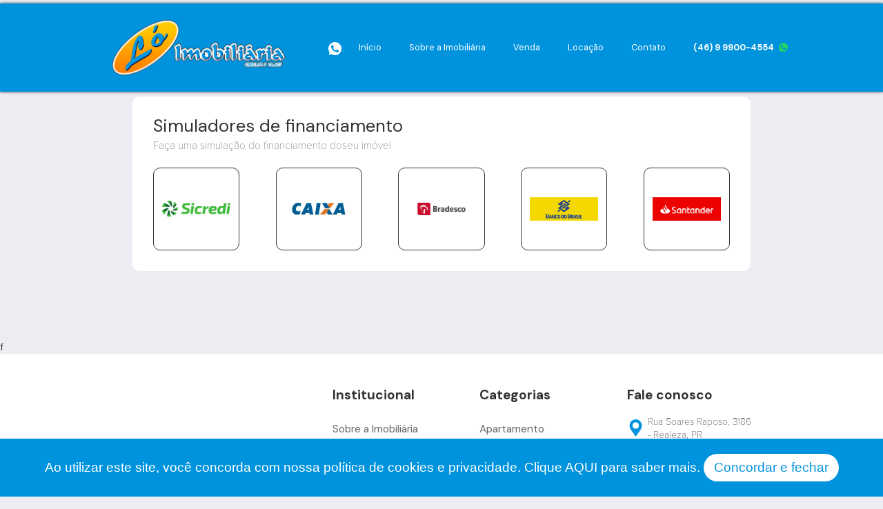

--- FILE ---
content_type: text/html; charset=UTF-8
request_url: https://www.imobiliarialo.com.br/simuladores-de-financiamento
body_size: 20579
content:
<!DOCTYPE html>



<script type="text/javascript">
var _gaq = _gaq || [];
  _gaq.push(['_setAccount', 'UA-24855331-26']);
  _gaq.push(['_trackPageview']);

  (function() {
    var ga = document.createElement('script'); ga.type = 'text/javascript'; ga.async = true;
    ga.src = ('https:' == document.location.protocol ? 'https://ssl' : 'http://www') + '.google-analytics.com/ga.js';
    var s = document.getElementsByTagName('script')[0]; s.parentNode.insertBefore(ga, s);
  })();
  </script><html data-wf-page="5e50319efaaec3b571705363" data-wf-site="5e4ad08ce705239a28424187">
<head>
<!-- Google tag (gtag.js) -->
<script async src="https://www.googletagmanager.com/gtag/js?id=G-701QJB76WB"></script>
<script>
  window.dataLayer = window.dataLayer || [];
  function gtag(){dataLayer.push(arguments);}
  gtag('js', new Date());

  gtag('config', 'G-701QJB76WB');
</script>
  <meta http-equiv="Content-Type" content="text/html; charset=iso-8859-1" />
  <meta name="url" content="https://www.imobiliarialo.com.br" />
  <meta name="keywords" content="imóveis, casas para alugar, casa para venda, administramos seu imóvel, apartamentos, sobrados, comprar e vender imóveis, imóveis disponíveis para administração, sítios, chácaras, residencial, predios, predio, apartamentos, apartamento, fazendas, fazenda, fasenda, chácaras, xacaras, terrenos, terreno, compra, imobiliária, imobiliaria, condominios, condominio, lançamentos, imóveis para vender e alugar, compre agora, site de imobiliárias, imonov, site para imobiliárias, portal seu imóvel, google, corretores de imóveis, caixa economica federal, banco do brasil, avaliação de imóveis, gerenciamento, financiamento de imóveis, empreendimentos imobiliários, financiamento, minha casa minha vida, governo federal, cadastro de imóveis, casas financiadas pela caixa, apartamento financiado, imóveis, venda, compra, alugar, comprar, alto padrão de imóveis, condominio fechado, planta da casa, envio de SMS, Mapa de localização do imóvel, google adwords, google analytics, previsão do tempo, notícias, galeria de fotos, vídeos, opção de financiamentos, fotos ilimitadas, fachada de imóveis, faxada de imóveis, imóveis com foto, comprar ou vender imóveis, corretor online, fale com o corretor, MSN, chat online, envio de newsletter, Integração com redes sociais, facebook, twitter, orkut, estatísticas de acesso aos imóveis, personalização do site, acesse, Imobiliárias e corretores de imóveis, imobiliária Ló em Realeza-PR, em Realeza-PR, Corretor de Imóveis em Realeza-PR, Imóveis em Realeza-PR" />
  <meta name="charset" content="ISO-8859-1" />
  <meta name="author" content="Imonov - Sistemas e Sites Imobiliários www.imonov.com.br" />
  <meta name="company" content="Novon" />
  <meta name="revisit-after" content="10" />
  <link rev="made" href="mailto:imobiliarialo@hotmail.com" />
  <meta name="title" content="Simuladores de Financiamento - imobiliária Ló em Realeza-PR," />
  <meta name="description" content="imobiliária Ló em Realeza-PR,, imóveis, casas para alugar, casa para venda, administramos seu imóvel"/>
    <title>Simuladores de Financiamento - imobiliária Ló em Realeza-PR,</title>

  <meta property="og:site_name" content="http://www.imobiliarialo.com.br" />
  <meta property="og:title" content="Simuladores de Financiamento - imobiliária Ló em Realeza-PR," />
  <meta property="og:type" content="website" />
  <meta property="og:url" content="https://http://www.imobiliarialo.com.br/simuladores-de-financiamento"/>
  <meta property="og:image" content="https://www.imobiliarialo.com.br/images/imobiliaria.jpg"/>
  <meta property="og:description" content="imobiliária Ló em Realeza-PR,, imóveis, casas para alugar, casa para venda, administramos seu imóvel"/>

 <meta content="Simuladores de Financiamento - imobiliária Ló em Realeza-PR," property="og:title">
  <meta content="width=device-width, initial-scale=1" name="viewport">
  <meta content="Webflow" name="generator">
  <link href="https://www.imobiliarialo.com.br/css/normalize.css" rel="stylesheet" type="text/css">
  <link href="https://www.imobiliarialo.com.br/css/webflow.css" rel="stylesheet" type="text/css">
  <link href="https://www.imobiliarialo.com.br/css/website1-modelo1.webflow.css" rel="stylesheet" type="text/css">
  <script src="https://ajax.googleapis.com/ajax/libs/webfont/1.6.26/webfont.js" type="text/javascript"></script>
  <script type="text/javascript">WebFont.load({  google: {    families: ["Great Vibes:400"]  }});</script>
  
    <script type="text/javascript">!function(o,c){var n=c.documentElement,t=" w-mod-";n.className+=t+"js",("ontouchstart"in o||o.DocumentTouch&&c instanceof DocumentTouch)&&(n.className+=t+"touch")}(window,document);</script>
      <script src="https://ajax.googleapis.com/ajax/libs/webfont/1.6.26/webfont.js" type="text/javascript"></script>
  <script type="text/javascript">WebFont.load({  google: {    families: ["DM Sans:regular,500,700"]  }});</script>
  <link href="https://www.imobiliarialo.com.br/images/favicon.png" rel="shortcut icon" type="image/x-icon">
  <link href="https://www.imobiliarialo.com.br/images/favicon.png" rel="apple-touch-icon">
  <meta name="theme-color" content="#0093dd">
  <meta name="apple-mobile-web-app-status-bar-style" content="#0093dd">
  <meta name="format-detection" content="telephone=no">

  

    

</head>
<body>

    
  <div id="cookie-banner" class="cookie-banner" >Ao utilizar este site, voc&ecirc; concorda com nossa pol&iacute;tica de cookies e privacidade. Clique <a target="_blanck" href="https://www.imonov.com.br/politica-de-privacidade/15/96515" class="link-banner">AQUI</a> para saber mais. 
  <button id="cookie-accept" class="cookie-accept" onclick="BtnAceitar()">Concordar e fechar</button>
</div>



<script type="text/javascript">  
  if (localStorage.clickcount) {
    document.getElementById("cookie-banner").style.display="none";
  }else{
    document.getElementById("cookie-banner").style.display="block";
  }
  function BtnAceitar(){
    if (localStorage.clickcount) {
      localStorage.clickcount = Number(localStorage.clickcount) + 1;
    } else {
      localStorage.clickcount = 1;
    }
    document.getElementById("cookie-banner").style.display="none";
  }
</script>

<style type="text/css">
  .cookie-banner {
    background: #0093dd;
    color: #fff;
    padding: 20px;
    font-size: 19px;
    text-align: center;
    bottom: 0%;
    top: auto;
    position: fixed;
    width: 100%;
    z-index: 100000 !important;
    display: none;
    font-family: "Proxima nova", sans-serif;
  }
  .link-banner{
    font-family: "Proxima nova", sans-serif;
    color: #fff;
    text-decoration: none;
  }
  .cookie-more,
  .cookie-accept{
    text-decoration: none;
    background: #fff;
    color: #0093dd;
    cursor: pointer;
    padding: 10px 15px;
    margin: 2px 0;
    font-size: 19px;
    transition: background 0.07s, color 0.07s, border-color 0.07s;
    border-radius: 5px;
    border-radius: 30px;
    font-family: "Proxima nova", sans-serif;
}
  }
  .cookie-more:hover,
  .cookie-more:focus,
  .cookie-accept:hover,
  .cookie-accept:focus {
    background: #646464;
    color: #fff;
  }
  .cookie-more {
    margin-left: 7px;
  }
</style>
<a href="https://api.whatsapp.com/send?l=pt_br&phone=5546999004554" class="link-blockwhats w-inline-block"></a>
<div data-collapse="medium" data-animation="default" data-duration="400" class="navbar w-nav">
  <div class="container w-container">
    <a href="https://www.imobiliarialo.com.br/inicio" aria-current="page" class="brand w-nav-brand">
      <img src="https://www.imobiliarialo.com.br/images/logomarca.png" >
    </a>
    <nav role="navigation" class="nav-menu w-nav-menu">

      
        
                  <a href="https://api.whatsapp.com/send?l=pt_br&phone=5546999004554" target="_blank" class="link-block-4 w-inline-block"><img src="https://www.imobiliarialo.com.br/images/whatsapp1.png" alt="" class="image6"></a>
        
        <a class="margin-icon"></a>

      <a href="https://www.imobiliarialo.com.br/inicio" aria-current="page" class="nav-link w-nav-link">In&#237;cio</a>
      <a href="https://www.imobiliarialo.com.br/sobre-a-imobiliaria" class="nav-link w-nav-link">Sobre a Imobili&#225;ria</a>
             <a href="https://www.imobiliarialo.com.br/filtro/venda/todos/todas/10000-1500000/todos/todos/1/1" class="nav-link w-nav-link">Venda</a>
                   <a href="https://www.imobiliarialo.com.br/filtro/locacao/todos/todas/0-20000/todos/todos/1/1" class="nav-link w-nav-link">Loca&#231;&#227;o
</a>
      
      

      <a href="https://www.imobiliarialo.com.br/contato" class="nav-link w-nav-link">Contato</a>
              <a href="https://api.whatsapp.com/send?l=pt_br&phone=5546999004554" class="nav-link phone w-nav-link">(46) 9 9900-4554<br></a>
      


    </nav>
    <div class="menu-button w-nav-button">
      <div class="w-icon-nav-menu"></div>
    </div>
  </div>
</div>
  <div class="div-block-62">
    <div class="div-block-68">
      <div class="div-block-69 _2">
        <h1 class="heading-3">Simuladores de financiamento</h1>
        <div class="text-block-30">Fa&#231;a uma simula&#231;&#227;o do financiamento doseu im&#243;vel<br></div>
        <div class="div-block-71">


          <a href="https://www.sicredi.com.br/html/para-voce/credito/credito-imobiliario/" target="_blank" class="link-block-7 w-inline-block">
            <img src="https://www.imobiliarialo.com.br/images/sicredi-logo.png" sizes="100vw">
          </a>

          <a href="http://www.caixa.gov.br/voce/habitacao/imoveis-venda/Paginas/default.aspx" target="_blank" class="link-block-7 w-inline-block">
            <img src="https://www.imobiliarialo.com.br/images/caixa.jpg" sizes="100vw">
          </a>

          <a href="https://banco.bradesco/html/classic/produtos-servicos/emprestimo-e-financiamento/encontre-seu-credito/simuladores-imoveis.shtm" target="_blank" class="link-block-7 w-inline-block">
            <img src="https://www.imobiliarialo.com.br/images/bradesco.jpg" sizes="100vw">
          </a>

          <a href="https://www.bb.com.br/pbb/pagina-inicial/voce/produtos-e-servicos/financiamentos/bb-credito-imobiliario#/" target="_blank" class="link-block-7 w-inline-block">
            <img src="https://www.imobiliarialo.com.br/images/bb.jpg" sizes="100vw">
          </a>

          <a href="https://www.santander.com.br/creditos-e-financiamentos/para-sua-casa/credito-imobiliario" target="_blank" class="link-block-7 w-inline-block">
            <img src="https://www.imobiliarialo.com.br/images/santander.png" sizes="100vw">
          </a>


        </div>
      </div>
    </div>
  </div>
  f<div class="div-block-22">

    <div class="div-block-24">

      <div class="div-block-77"><a href="https://www.imobiliarialo.com.br/inicio" class="brand rodape w-nav-brand"><img src="https://www.imobiliarialo.com.br/images/logomarca-rodape.png" ></a></div>

      <div class="div-block-25">

        <div class="text-block-8">Institucional</div>

        <div class="div-block-26"><a href="https://www.imobiliarialo.com.br/sobre-a-imobiliaria" class="link">Sobre a Imobili&#225;ria</a></div>

        <div class="div-block-26"><a href="https://www.imobiliarialo.com.br/simuladores-de-financiamento" class="link">Simuladores de financiamento<br></a></div>

        <div class="div-block-26"><a href="https://www.imobiliarialo.com.br/trabalhe-com-a-gente" class="link">Trabalhe com a gente<br></a></div>

        <div class="div-block-26"><a href="https://www.imobiliarialo.com.br/anuncie-seu-imovel" class="link">Anuncie seu im&#243;vel<br></a></div>

        <!--<div class="div-block-26"><a href="https://www.imobiliarialo.com.br/area-restrita" class="link">�rea do cliente<br></a></div>-->

        

        <div class="div-block-26"><a href="https://www.imobiliarialo.com.br/contato" class="link">Contato<br></a></div>

      </div>

      <div class="div-block-25">

        <div class="text-block-8">Categorias</div>

        

        
        <div class="div-block-26"><a href="https://www.imobiliarialo.com.br/filtro/todos/apartamento/todas/todos/todos/todos/1/1" class="link">Apartamento<br></a></div>

        
        <div class="div-block-26"><a href="https://www.imobiliarialo.com.br/filtro/todos/area-rural/todas/todos/todos/todos/1/1" class="link">Área Rural<br></a></div>

        
        <div class="div-block-26"><a href="https://www.imobiliarialo.com.br/filtro/todos/area-rural/todas/todos/todos/todos/1/1" class="link">Área Rural<br></a></div>

        
        <div class="div-block-26"><a href="https://www.imobiliarialo.com.br/filtro/todos/barracao/todas/todos/todos/todos/1/1" class="link">Barracão<br></a></div>

        
        <div class="div-block-26"><a href="https://www.imobiliarialo.com.br/filtro/todos/casa/todas/todos/todos/todos/1/1" class="link">Casa<br></a></div>

        
        <div class="div-block-26"><a href="https://www.imobiliarialo.com.br/filtro/todos/casa-no-lago/todas/todos/todos/todos/1/1" class="link">Casa no Lago<br></a></div>

        
        <div class="div-block-26"><a href="https://www.imobiliarialo.com.br/filtro/todos/chacara/todas/todos/todos/todos/1/1" class="link">Chácara<br></a></div>

        
        <div class="div-block-26"><a href="https://www.imobiliarialo.com.br/filtro/todos/empresa/todas/todos/todos/todos/1/1" class="link">Empresa<br></a></div>

        
        <div class="div-block-26"><a href="https://www.imobiliarialo.com.br/filtro/todos/fazenda/todas/todos/todos/todos/1/1" class="link">Fazenda<br></a></div>

        
        <div class="div-block-26"><a href="https://www.imobiliarialo.com.br/filtro/todos/loteamento/todas/todos/todos/todos/1/1" class="link">Loteamento<br></a></div>

        
        <div class="div-block-26"><a href="https://www.imobiliarialo.com.br/filtro/todos/lote-residencial/todas/todos/todos/todos/1/1" class="link">Lote Residencial<br></a></div>

        
        <div class="div-block-26"><a href="https://www.imobiliarialo.com.br/filtro/todos/outro/todas/todos/todos/todos/1/1" class="link">Outro<br></a></div>

        
        <div class="div-block-26"><a href="https://www.imobiliarialo.com.br/filtro/todos/predio/todas/todos/todos/todos/1/1" class="link">Prédio<br></a></div>

        
        <div class="div-block-26"><a href="https://www.imobiliarialo.com.br/filtro/todos/sala-comercial/todas/todos/todos/todos/1/1" class="link">Sala Comercial<br></a></div>

        
        <div class="div-block-26"><a href="https://www.imobiliarialo.com.br/filtro/todos/sitio/todas/todos/todos/todos/1/1" class="link">Sítio<br></a></div>

        
        <div class="div-block-26"><a href="https://www.imobiliarialo.com.br/filtro/todos/sobrado/todas/todos/todos/todos/1/1" class="link">Sobrado<br></a></div>

        
        <div class="div-block-26"><a href="https://www.imobiliarialo.com.br/filtro/todos/terreno/todas/todos/todos/todos/1/1" class="link">Terreno<br></a></div>

        
        <div class="div-block-26"><a href="https://www.imobiliarialo.com.br/filtro/todos/terreno-loteamento/todas/todos/todos/todos/1/1" class="link">Terreno/Loteamento<br></a></div>

        
        <div class="div-block-26"><a href="https://www.imobiliarialo.com.br/filtro/todos/lote/todas/todos/todos/todos/1/1" class="link">Lote<br></a></div>

        


      </div>

      <div class="div-block-25">

        <div class="text-block-8">

          <div class="text-block-8">Fale conosco</div>



          <a href="https://www.imobiliarialo.com.br/contato#mapa" class="link-block-6 _2 w-inline-block"><img src="https://www.imobiliarialo.com.br/images/place.png" alt="" class="image-6"><div style="color: #333;" class="text-block-11">Rua Soares Raposo, 3186 - Realeza, PR</div></a>

          <a href="mailto:imobiliarialo@hotmail.com" style="color: #333;" class="link-block-6 _2 w-inline-block"><img src="https://www.imobiliarialo.com.br/images/mail.png" alt="" class="image-6"><div class="text-block-11">imobiliarialo@hotmail.com</div></a>



          <div class="text-block-8">Correpondente Banc&aacute;rio</div>





            <a href="https://api.whatsapp.com/send?l=pt_br&phone=5546999849148" target="_blank" class="link-block-6 _2 w-inline-block"><img src="https://www.imobiliarialo.com.br/images/whatsapp.png" class="image-6"><div class="text-block-11">Rafa: (46) 9 9984-9148</div></a>



            <!-- <a href="https://api.whatsapp.com/send?l=pt_br&phone=5546999740128" target="_blank" class="link-block-6 _2 w-inline-block"><img src="https://www.imobiliarialo.com.br/images/whatsapp.png" class="image-6"><div class="text-block-11">Cynthia: (46) 9 9931-0128</div></a> -->





              <div class="text-block-8">Telefone/Whatsapp</div>



          
            <a href="tel:4635432076" class="link-block-6 _2 w-inline-block"><img src="https://www.imobiliarialo.com.br/images/phone.png" alt="" class="image-6"><div class="text-block-11">(46) 3543-2076</div></a>

          








          
            <a href="https://api.whatsapp.com/send?l=pt_br&phone=5546999739560" target="_blank" class="link-block-6 _2 w-inline-block"><img src="https://www.imobiliarialo.com.br/images/whatsapp.png" class="image-6"><div class="text-block-11">(46) 9 9973-9560</div></a>

          


          




           <div class="text-block-11"><b>Venda</b></div>

          
            <a href="https://api.whatsapp.com/send?l=pt_br&phone=5546999004554" target="_blank" class="link-block-6 _2 w-inline-block"><img src="https://www.imobiliarialo.com.br/images/whatsapp.png" alt="" class="image-6"><div style="color: #333;" class="text-block-11">(46) 9 9900-4554</div></a>

          


          <a href="https://api.whatsapp.com/send?l=pt_br&phone=5546999004555" target="_blank" class="link-block-6 _2 w-inline-block"><img src="https://www.imobiliarialo.com.br/images/whatsapp.png" alt="" class="image-6"><div style="color: #333;" class="text-block-11">(46) 9 9900-4555</div></a>



           <!-- <a href="https://api.whatsapp.com/send?l=pt_br&phone=5546999004555" target="_blank" class="link-block-6 _2 w-inline-block"><img src="https://www.imobiliarialo.com.br/images/whatsapp.png" class="image-6"><div class="text-block-11">< ?php echo utf8_encode("(46) 9 9900-4555"); ?></div></a> -->



          <div class="text-block-11"><b>Loca&ccedil;&atilde;o</b></div>

          
            <a href="https://api.whatsapp.com/send?l=pt_br&phone=5546999739560" target="_blank" class="link-block-6 _2 w-inline-block"><img src="https://www.imobiliarialo.com.br/images/whatsapp.png" class="image-6"><div class="text-block-11">(46) 9 9973-9560</div></a>

          


<!--        <div class="text-block-11"><b>Arquiteta</b></div>

        <a href="https://api.whatsapp.com/send?l=pt_br&phone=5546999078708" target="_blank" class="link-block-6 _2 w-inline-block"><img src="https://www.imobiliarialo.com.br/images/whatsapp.png" class="image-6"><div class="text-block-11">Edina <br>(46) 9 9907-8708</div></a> -->

           

    





      </div>

    </div>

  </div>

  <div class="div-block-27">

    <div class="div-block-76">

      <div class="text-block-9">&#169; imobiliária Ló - PR.F 18607 - Todos os Direitos Reservados - Developed by <a href="https://www.imonov.com.br/" target="_blank" class="link-2"><img src="https://www.imonov.com.br/logomarcas/imonov-white.png" alt="Imonov - Site Imobiliï¿½rio"></a> <a href="https://si9sistemas.com.br/" target="_blank" class="link-2"><img src="https://www.imonov.com.br/logomarcas/si9-white.png" alt="Si9 Sistemas - Software para Imobili&#225;rias"></a></div>

      <div class="div-block-21 rodape">





        


        


        
          <a href="https://api.whatsapp.com/send?l=pt_br&phone=5546999004554" target="_blank" class="link-block-4 w-inline-block"><img src="https://www.imobiliarialo.com.br/images/whatsapp1.png" alt="" class="image6"></a>

        




      </div>

    </div>

  </div>  <script src="https://d3e54v103j8qbb.cloudfront.net/js/jquery-3.4.1.min.220afd743d.js?site=5e4ad08ce705239a28424187" type="text/javascript" integrity="sha256-CSXorXvZcTkaix6Yvo6HppcZGetbYMGWSFlBw8HfCJo=" crossorigin="anonymous"></script>
  <script src="https://www.imobiliarialo.com.br/js/webflow.js" type="text/javascript"></script>
  
    
</body>
</html>

--- FILE ---
content_type: text/css
request_url: https://www.imobiliarialo.com.br/css/website1-modelo1.webflow.css
body_size: 87755
content:
.w-checkbox {
  display: block;
  margin-bottom: 5px;
  padding-left: 20px;
}

.w-checkbox::before {
  content: ' ';
  display: table;
  -ms-grid-column-span: 1;
  grid-column-end: 2;
  -ms-grid-column: 1;
  grid-column-start: 1;
  -ms-grid-row-span: 1;
  grid-row-end: 2;
  -ms-grid-row: 1;
  grid-row-start: 1;
}

.div-block-sliderimonov {
  width: 950px;
  height: 300px;
  margin: 20px auto 50px;
}

.slide-nav-sliderimonov {
  margin-bottom: -50px;
  padding-top: 13px;
}

.slider-sliderimonov {
  width: 100%;
  height: 100%;
  border-radius: 10px;
  background-color: #fff;
  box-shadow: 1px 1px 9px 0 rgba(0, 0, 0, 0.1);
}

.div-block-2-sliderimonov {
  position: absolute;
  width: 100%;
  height: 100%;
  border-bottom-left-radius: 10px;
  border-bottom-right-radius: 10px;
  background-color: #fff;
}

.left-arrow-sliderimonov {
  margin-left: -80px;
  color: red;
}

.right-arrow-sliderimonov {
  margin-right: -80px;
  margin-left: 0px;
  color: red;
}

.div-block-3-sliderimonov {
  position: absolute;
  width: 100%;
  height: 100%;
  float: right;
  border-radius: 10px;
  background-image: url('../images/backgroundbanner.png');
  background-position: 50% 50%;
  background-size: 950px;
  background-repeat: repeat;
  background-attachment: scroll;
}

.image-2-sliderimonov {
  display: block;
  width: 100%;
  height: auto;
  border-top-left-radius: 10px;
  border-bottom-left-radius: 15px;
}

.div-block-4-sliderimonov {
  display: -webkit-box;
  display: -webkit-flex;
  display: -ms-flexbox;
  display: flex;
  width: 100%;
  height: 100%;
  -webkit-box-orient: horizontal;
  -webkit-box-direction: normal;
  -webkit-flex-direction: row;
  -ms-flex-direction: row;
  flex-direction: row;
  -webkit-box-pack: center;
  -webkit-justify-content: center;
  -ms-flex-pack: center;
  justify-content: center;
  -webkit-flex-wrap: nowrap;
  -ms-flex-wrap: nowrap;
  flex-wrap: nowrap;
  -webkit-box-align: stretch;
  -webkit-align-items: stretch;
  -ms-flex-align: stretch;
  align-items: stretch;
}

.div-block-6-sliderimonov {
  position: absolute;
  left: auto;
  top: 0%;
  right: 0%;
  bottom: auto;
  width: 600px;
  height: 50px;
  border-top-right-radius: 10px;
  border-bottom-left-radius: 100px;
  background-color: transparent;
  background-image: url('../images/12background1.png'), linear-gradient(39deg, #0093dd, #0093dd 38%);
  background-position: 50% 50%, 0px 0px;
  -webkit-transition: all 400ms ease;
  transition: all 400ms ease;
}

.div-block-7-sliderimonov {
  position: absolute;
  left: 0%;
  top: 0%;
  right: auto;
  bottom: auto;
  z-index: 2;
  width: 40px;
  height: 45px;
  border-top-left-radius: 15px;
  border-bottom-right-radius: 100px;
  background-color: #0093dd;
  background-image: url('../images/12background1.png');
  background-position: 0px 0px;
  opacity: 0.17;
  -webkit-transition: all 400ms ease;
  transition: all 400ms ease;
}

.div-block-8-sliderimonov {
  position: absolute;
  left: 0%;
  top: 0%;
  right: auto;
  bottom: auto;
  z-index: 1;
  width: 53px;
  height: 60px;
  border-top-left-radius: 15px;
  border-bottom-right-radius: 100px;
  background-image: linear-gradient(117deg, #0093dd, #0093dd, rgba(110, 44, 139, 0.24)), url('../images/12background1.png');
  background-position: 0px 0px, 0px 0px;
  background-size: auto, auto;
  -webkit-transition: all 400ms ease;
  transition: all 400ms ease;
}

.div-block-9-sliderimonov {
  position: absolute;
  left: 0%;
  top: auto;
  right: auto;
  bottom: 4%;
  width: 200px;
  height: 30px;
  border-top-right-radius: 100px;
  border-bottom-left-radius: 5px;
  border-bottom-right-radius: 100px;
  background-color: transparent;
  background-image: url('../images/12background1.png'), linear-gradient(197deg, #0093dd, #0093dd 78%);
  background-position: 0px 0px, 0px 0px;
  background-size: auto, auto;
  -webkit-transition: all 400ms ease;
  transition: all 400ms ease;
}

.div-block-10-sliderimonov {
  display: -webkit-box;
  display: -webkit-flex;
  display: -ms-flexbox;
  display: flex;
  width: 550px;
  height: 300px;
  padding-top: 40px;
  float: right;
  -webkit-box-orient: vertical;
  -webkit-box-direction: normal;
  -webkit-flex-direction: column;
  -ms-flex-direction: column;
  flex-direction: column;
  -webkit-box-pack: center;
  -webkit-justify-content: center;
  -ms-flex-pack: center;
  justify-content: center;
  border-bottom-right-radius: 10px;
}

.text-block-sliderimonov {
  position: absolute;
  left: auto;
  top: 29%;
  right: 4%;
  bottom: auto;
  font-family: 'DM Sans', sans-serif;
  color: #fff;
}

.text-block-2-sliderimonov {
  position: relative;
  max-height: 64px;
  margin-top: 0px;
  margin-right: 20px;
  margin-left: 40px;
  font-family: 'DM Sans', sans-serif;
  color: #555;
  font-size: 30px;
  line-height: 32px;
  font-weight: 300;
}

.text-block-3-sliderimonov {
  position: relative;
  margin-top: 5px;
  margin-right: 20px;
  margin-left: 40px;
  font-family: 'DM Sans', sans-serif;
  color: red;
  font-size: 15px;
  font-weight: 700;
}

.slide-sliderimonov {
  border-radius: 10px;
}

.div-block-13-sliderimonov {
  margin-top: 20px;
  margin-right: 20px;
  margin-left: 40px;
}

.text-block-4-sliderimonov {
  font-family: 'DM Sans', sans-serif;
  color: #777;
}

.button-sliderimonov {
  min-width: 400px;
  margin-top: 20px;
  padding-right: 15px;
  border-radius: 3px;
  background-color: transparent;
  background-image: linear-gradient(96deg, #0093dd, #fff 95%);
  -webkit-transition: all 400ms ease;
  transition: all 400ms ease;
  font-family: 'DM Sans', sans-serif;
  color: #fff;
  font-size: 20px;
}

.bold-text-sliderimonov {
  font-size: 15px;
}

.link-block-sliderimonov {
  position: absolute;
  left: 0%;
  top: 0%;
  right: 0%;
  bottom: 0%;
  z-index: 2;
}

.lightbox-link-sobre {
  width: 13%;
  height: 10vw;
}

.image-sobre {
  width: 100%;
  height: 100%;
  border-radius: 5px;
  -o-object-fit: cover;
  object-fit: cover;
}

.div-block-sobre {
  display: -webkit-box;
  display: -webkit-flex;
  display: -ms-flexbox;
  display: flex;
  -webkit-justify-content: space-around;
  -ms-flex-pack: distribute;
  justify-content: space-around;
}

.link-blockwhats {
  position: fixed;
  left: auto;
  top: auto;
  right: 0%;
  bottom: 0%;
  display: inline-block;
  width: 4vw;
  height: 4vw;
  margin-right: 15px;
  margin-bottom: 15px;
  margin-left: 0px;
  grid-auto-columns: 1fr;
  grid-column-gap: 16px;
  grid-row-gap: 16px;
  -ms-grid-columns: 1fr 1fr;
  grid-template-columns: 1fr 1fr;
  -ms-grid-rows: auto auto;
  grid-template-rows: auto auto;
  background-image: url("../images/whatsapppop.png");
  background-position: 50% 50%;
  background-size: contain;
  background-repeat: no-repeat;
}


.w-checkbox::after {
  content: ' ';
  display: table;
  -ms-grid-column-span: 1;
  grid-column-end: 2;
  -ms-grid-column: 1;
  grid-column-start: 1;
  -ms-grid-row-span: 1;
  grid-row-end: 2;
  -ms-grid-row: 1;
  grid-row-start: 1;
  clear: both;
}

.w-checkbox-input {
  float: left;
  margin-bottom: 0px;
  margin-left: -20px;
  margin-right: 0px;
  margin-top: 4px;
  line-height: normal;
}

.w-checkbox-input--inputType-custom {
  border-top-width: 1px;
  border-bottom-width: 1px;
  border-left-width: 1px;
  border-right-width: 1px;
  border-top-color: #ccc;
  border-bottom-color: #ccc;
  border-left-color: #ccc;
  border-right-color: #ccc;
  border-top-style: solid;
  border-bottom-style: solid;
  border-left-style: solid;
  border-right-style: solid;
  width: 12px;
  height: 12px;
  border-bottom-left-radius: 2px;
  border-bottom-right-radius: 2px;
  border-top-left-radius: 2px;
  border-top-right-radius: 2px;
}

.w-checkbox-input--inputType-custom.w--redirected-checked {
  background-color: #3898ec;
  border-top-color: #3898ec;
  border-bottom-color: #3898ec;
  border-left-color: #3898ec;
  border-right-color: #3898ec;
  background-image: url('https://d3e54v103j8qbb.cloudfront.net/static/custom-checkbox-checkmark.589d534424.svg');
  background-position: 50% 50%;
  background-size: cover;
  background-repeat: no-repeat;
}

.w-checkbox-input--inputType-custom.w--redirected-focus {
  box-shadow: 0px 0px 3px 1px #3898ec;
}

body {
  background-color: #ecedf2;
  font-family: 'DM Sans', sans-serif;
  color: #333;
  font-size: 14px;
  line-height: 20px;
}

a {
  text-decoration: underline;
}

.navbar {
  position: fixed;
  left: 0%;
  top: 0%;
  right: 0%;
  bottom: auto;
  z-index: 999;
  margin-top: 5px;
  background-color: #0093dd;
  box-shadow: 0 0 4px 0 rgba(0, 0, 0, 0.8);
}

.container {
  display: -webkit-box;
  display: -webkit-flex;
  display: -ms-flexbox;
  display: flex;
  width: 80%;
  max-width: 80%;
  min-width: 80%;
  padding-top: 15px;
  padding-bottom: 15px;
  -webkit-box-pack: justify;
  -webkit-justify-content: space-between;
  -ms-flex-pack: justify;
  justify-content: space-between;
  -webkit-box-align: center;
  -webkit-align-items: center;
  -ms-flex-align: center;
  align-items: center;
}

.brand {
  width: 25vw;
  -webkit-box-ordinal-group: 0;
  -webkit-order: -1;
  -ms-flex-order: -1;
  order: -1;
}

.brand.w--current {
  width: 18vw;
}

.brand.rodape {
  width: 20vw;
  padding: 23px 10px;
  border-radius: 10px;
  background-color: #fff;
}

.brand.rodape.w--current {
  width: 20vw;
  padding: 23px 10px;
  border-radius: 15px;
  background-color: #333;
}

.nav-menu {
  display: -webkit-box;
  display: -webkit-flex;
  display: -ms-flexbox;
  display: flex;
  height: 98%;
  -webkit-box-align: center;
  -webkit-align-items: center;
  -ms-flex-align: center;
  align-items: center;
  -webkit-box-ordinal-group: 2;
  -webkit-order: 1;
  -ms-flex-order: 1;
  order: 1;
}

.div-block {
  position: relative;
  z-index: 1;
  display: -webkit-box;
  display: -webkit-flex;
  display: -ms-flexbox;
  display: flex;
  height: 30vw;
  max-height: 30vw;
  min-height: 30vw;
  -webkit-box-orient: vertical;
  -webkit-box-direction: normal;
  -webkit-flex-direction: column;
  -ms-flex-direction: column;
  flex-direction: column;
  -webkit-box-pack: center;
  -webkit-justify-content: center;
  -ms-flex-pack: center;
  justify-content: center;
  -webkit-box-align: center;
  -webkit-align-items: center;
  -ms-flex-align: center;
  align-items: center;
  background-image: -webkit-gradient(linear, left top, left bottom, from(hsla(0, 0%, 98%, 0.65)), to(transparent));
  background-image: linear-gradient(180deg, hsla(0, 0%, 98%, 0.65), transparent);
}

.nav-link {
  -webkit-transition: all 400ms ease;
  transition: all 400ms ease;
  color: #fff;
  font-size: 1vw;
  line-height: 1.2vw;
  text-align: center;
}

.nav-link:hover {
  color: #ffcc29;
}

.nav-link.w--current {
  color: #ffcc29;
}

.nav-link.w--current:hover {
  color: #fff;
}

.nav-link.phone {
  margin-right: 10px;
  padding-right: 20px;
  padding-left: 20px;
  background-image: url('../images/22whatsapp_122whatsapp.png');
  background-position: 100% 50%;
  background-size: 1vw;
  background-repeat: no-repeat;
  color: #fff;
  font-weight: 700;
}

.nav-link.phone:hover {
  color: #25d366;
}

.div-block-2 {
  position: relative;
  z-index: 2;
  width: auto;
  min-height: 205px;
  margin-top: -10px;
}

.slider-2 {
  width: 100%;
  height: 100%;
  max-height: 100%;
  min-height: 100%;
  -webkit-box-flex: 1;
  -webkit-flex: 1;
  -ms-flex: 1;
  flex: 1;
}

.slide-nav-2 {
  display: none;
}

.link-block-2 {
  width: 100%;
  height: 100%;
  max-height: 100%;
}

.image-2 {
  display: block;
  width: 100%;
  height: 100%;
  max-height: 100%;
  min-height: 100%;
  -o-object-fit: cover;
  object-fit: cover;
}

.left-arrow-2 {
  width: 50px;
  height: 50px;
  margin-right: 10px;
  margin-left: 10px;
  border-radius: 10px;
  background-color: #fff;
  opacity: 0.5;
  -webkit-transition: opacity 200ms ease;
  transition: opacity 200ms ease;
  color: #0093dd;
}

.left-arrow-2:hover {
  opacity: 1;
}

.div-block-3 {
  width: 70%;
  min-height: 150px;
  margin-top: 0px;
  margin-right: auto;
  margin-left: auto;
  border-radius: 10px;
  background-color: #fff;
  box-shadow: 0 0 13px 0 rgba(0, 0, 0, 0.2);
}

.form {
  height: 100%;
}

.div-block-4 {
  height: auto;
  min-height: 150px;
  padding: 20px 15px;
}

.div-block-5 {
  display: -webkit-box;
  display: -webkit-flex;
  display: -ms-flexbox;
  display: flex;
  min-height: 70px;
  padding-right: 10px;
  padding-left: 10px;
  -webkit-box-align: center;
  -webkit-align-items: center;
  -ms-flex-align: center;
  align-items: center;
}

.button-2 {
  margin-right: 20px;
  padding-right: 45px;
  padding-left: 45px;
  border-bottom: 4px solid #0093dd;
  border-radius: 5px;
  background-color: transparent;
  color: #444;
  font-size: 1.5vw;
  line-height: 1.5vw;
  font-weight: 100;
}

.button-2.color {
  margin-right: 20px;
  border-bottom-color: #fff;
}

.div-block-6 {
  display: -webkit-box;
  display: -webkit-flex;
  display: -ms-flexbox;
  display: flex;
  min-height: auto;
}

.text-field {
  display: none;
  min-height: 55px;
  margin-right: 10px;
  margin-left: 10px;
  border-style: solid;
  border-width: 1px;
  border-color: rgba(0, 0, 0, 0.1);
  border-radius: 5px;
  color: #0093dd;
  font-size: 1.5vw;
  line-height: 1.5vw;
}

.text-field:active {
  border: 1px solid #0093dd;
}

.text-field:focus {
  border-color: #0093dd;
}

.submit-button {
  height: 55px;
  min-height: 55px;
  margin-right: 10px;
  margin-left: 10px;
  padding: 0px 35px;
  border-radius: 5px;
  background-color: #0093dd;
  -webkit-transition: all 400ms ease;
  transition: all 400ms ease;
  color: #fff;
  font-size: 1.5vw;
  line-height: 1.5px;
  font-weight: 100;
  letter-spacing: 1px;
}

.submit-button:hover {
  background-color: #333;
}

.select-field {
  display: block;
  min-height: 55px;
  margin-right: 10px;
  margin-left: 10px;
  border-style: solid;
  border-width: 1px;
  border-color: rgba(0, 0, 0, 0.1);
  border-radius: 5px;
  background-color: #fff;
  color: #888;
  font-size: 1.5vw;
  line-height: 1.5vw;
}

.select-field1 {
  min-height: 55px;
  margin-right: 10px;
  margin-left: 10px;
  border-style: solid;
  border-width: 1px;
  border-color: rgba(0, 0, 0, 0.1);
  border-radius: 5px;
  background-color: #fff;
  color: #888;
  font-size: 1.5vw;
  line-height: 1.5vw;
}

.select-field:active {
  border-color: #0093dd;
}

.select-field:focus {
  border-color: #0093dd;
}

.select-field1:active {
  border-color: #0093dd;
}

.select-field1:focus {
  border-color: #0093dd;
}

.text-field-2 {
  display: block;
  min-height: 55px;
  margin-right: 10px;
  margin-left: 10px;
  border-style: solid;
  border-width: 1px;
  border-color: rgba(0, 0, 0, 0.1);
  border-radius: 5px;
  color: #0093dd;
  font-size: 1.5vw;
  line-height: 1.5vw;
}

.text-field-2:active {
  border-color: #0093dd;
}

.text-field-2:focus {
  border-color: #0093dd;
}

.div-block-7 {
  margin-top: 40spx;
}

.div-block-8 {
  width: 80%;
  min-height: 250px;
  margin-right: auto;
  margin-left: auto;
}

.heading-2 {
  font-size: 3vw;
  line-height: 3vw;
  font-weight: 100;
  text-align: center;
  font-weight: bold;
}

.div-block-9 {
  margin-top: 50px;
}

.slider-3 {
  min-height: 35vw;
  background-color: transparent;
}

.slide-nav-3 {
  display: block;
}

.slide {
  width: 31%;
  margin-right: 1vw;
  margin-left: 1vw;
}

.div-block-10 {
  height: auto;
  padding-bottom: 20px;
  border-radius: 10px;
  background-color: #fff;

  -webkit-transition: all 400ms ease;
  vertical-align: top;
  transition: all 400ms ease;
}

.div-block-10:hover {
  box-shadow: 0 0 14px 0 #b191674d;
}

.div-block-10.detalhes {
  display: inline-block;
  width: 32%;
  margin-top: 1vw;
  margin-right: 0.6vw;
  margin-bottom: 0vw;
}

.link-block-3 {
  width: 100%;
  height: 18vw;
  min-height: 18vw;
}

.image-3 {
  width: 100%;
  height: 100%;
  max-height: 100%;
  min-height: 100%;
  border-top-left-radius: 10px;
  border-top-right-radius: 10px;
  -webkit-transition: all 400ms ease;
  transition: all 400ms ease;
  -o-object-fit: cover;
  object-fit: contain;
}

.image-3:hover {
  -o-object-fit: contain;
  object-fit: contain;
}

.text-block-2 {
  margin-top: 0px;
  font-family: 'DM Sans', sans-serif;
  color: #333;
  font-size: 1.5vw;
  line-height: 2vw;
  font-weight: 700;
}

.div-block-11 {
  padding-right: 10px;
  padding-left: 10px;
}

.text-block-3 {
  margin-top: 5px;
  color: #666;
  font-size: 1vw;
  line-height: 1.5vw;
  text-align: center;
}

.div-block-12 {
  display: -webkit-box;
  display: -webkit-flex;
  display: -ms-flexbox;
  display: flex;
  min-height: 3vw;
  margin-top: 10px;
  -webkit-box-orient: horizontal;
  -webkit-box-direction: normal;
  -webkit-flex-direction: row;
  -ms-flex-direction: row;
  flex-direction: row;
  -webkit-justify-content: space-around;
  -ms-flex-pack: distribute;
  justify-content: space-around;
  -webkit-box-align: center;
  -webkit-align-items: center;
  -ms-flex-align: center;
  align-items: center;
  border-radius: 10px;
  background-color: rgba(236, 237, 242, 0.5);
}

.text-block-4 {
  margin-top: 15px;
  color: #333;
  font-size: 2vw;
  line-height: 2vw;
  font-weight: 700;
  text-align: center;
}

.text-block-4.detalhesdoimovel {
  margin-top: 0px;
  font-family: ''DM Sans' reg', sans-serif;
  font-weight: 100;
}

.right-arrow-2 {
  display: none;
}

.left-arrow-3 {
  display: none;
}

.mask {
  height: 100%;
}

.slide-2 {
  height: 100%;
  max-height: 100.0040869619332%;
}

.div-block-13 {
  display: -webkit-box;
  display: -webkit-flex;
  display: -ms-flexbox;
  display: flex;
  margin-top: 20px;
  -webkit-box-pack: center;
  -webkit-justify-content: center;
  -ms-flex-pack: center;
  justify-content: center;
}

.mask-2 {
  padding-top: 5px;
}

.button-3 {
  padding: 15px 34px;
  border-radius: 10px;
  background-color: #0093dd;
  -webkit-transition: all 400ms ease;
  transition: all 400ms ease;
  font-size: 1.5vw;
  line-height: 1.5vw;
}

.button-3:hover {
  background-color: #333;
}

.button-3.enviar {
  display: block;
  margin-top: 10px;
  padding-top: 10px;
  padding-bottom: 10px;
  font-size: 1.5vw;
  line-height: 1.5vw;
  text-align: center;
}

.button-3.enviar._2 {
  font-size: 1.5vw;
  line-height: 1.5vw;
}

.image-4 {
  width: 2vw;
  opacity: 0.2;
  -webkit-filter: grayscale(100%);
  filter: grayscale(100%);
  -webkit-transition: all 400ms ease;
  transition: all 400ms ease;
}

.image-4:hover {
  opacity: 1;
  -webkit-filter: none;
  filter: none;
}

.div-block-14 {
  display: -webkit-box;
  display: -webkit-flex;
  display: -ms-flexbox;
  display: flex;
  -webkit-box-orient: horizontal;
  -webkit-box-direction: normal;
  -webkit-flex-direction: row;
  -ms-flex-direction: row;
  flex-direction: row;
  -webkit-box-pack: center;
  -webkit-justify-content: center;
  -ms-flex-pack: center;
  justify-content: center;
  -webkit-box-align: center;
  -webkit-align-items: center;
  -ms-flex-align: center;
  align-items: center;
}

.text-block-5 {
  margin-left: 5px;
  color: #0093dd;
  font-size: 2vw;
  line-height: 2vw;
  font-weight: 700;
}

.div-block-15 {
  margin-bottom: 100px;
}

.div-block-17 {
  display: -webkit-box;
  display: -webkit-flex;
  display: -ms-flexbox;
  display: flex;
  min-height: 25vw;
  margin-top: 20px;
  -webkit-box-orient: horizontal;
  -webkit-box-direction: normal;
  -webkit-flex-direction: row;
  -ms-flex-direction: row;
  flex-direction: row;
  -webkit-box-pack: justify;
  -webkit-justify-content: space-between;
  -ms-flex-pack: justify;
  justify-content: space-between;
  -webkit-box-align: center;
  -webkit-align-items: center;
  -ms-flex-align: center;
  align-items: center;
}

.div-block-18 {
  width: 30%;
  height: 100%;
  max-height: 100%;
  min-height: 100%;
}

.div-block-19 {
  display: -webkit-box;
  display: -webkit-flex;
  display: -ms-flexbox;
  display: flex;
  height: auto;
  min-height: 28vw;
  padding: 35px;
  -webkit-box-orient: vertical;
  -webkit-box-direction: normal;
  -webkit-flex-direction: column;
  -ms-flex-direction: column;
  flex-direction: column;
  -webkit-box-pack: start;
  -webkit-justify-content: flex-start;
  -ms-flex-pack: start;
  justify-content: flex-start;
  -webkit-box-align: center;
  -webkit-align-items: center;
  -ms-flex-align: center;
  align-items: center;
  border-radius: 10px;
  -webkit-transition: all 400ms ease;
  transition: all 400ms ease;
  text-decoration: none;
}

.div-block-19:hover {
  background-color: #fff;
}

.div-block-20 {
  display: -webkit-box;
  display: -webkit-flex;
  display: -ms-flexbox;
  display: flex;
  width: 12vw;
  min-height: 12vw;
  -webkit-box-pack: center;
  -webkit-justify-content: center;
  -ms-flex-pack: center;
  justify-content: center;
  -webkit-box-align: center;
  -webkit-align-items: center;
  -ms-flex-align: center;
  align-items: center;
  -webkit-box-ordinal-group: 1;
  -webkit-order: 0;
  -ms-flex-order: 0;
  order: 0;
  border: 1px solid #0093dd;
  border-radius: 20px;
}

.text-block-6 {
  margin-top: 15px;
  color: #333;
  font-size: 1.5vw;
  line-height: 2vw;
  font-weight: 700;
  text-align: center;
}

.text-block-7 {
  margin-top: 5px;
  color: #444;
  font-size: 1.2vw;
  line-height: 1.5vw;
  text-align: center;
}

.image-5 {
  width: 65%;
}

.div-block-21 {
  display: -webkit-box;
  display: -webkit-flex;
  display: -ms-flexbox;
  display: flex;
  min-height: 35px;
  min-width: 80px;
  padding-top: 0px;
  padding-bottom: 0px;
  -webkit-box-orient: horizontal;
  -webkit-box-direction: normal;
  -webkit-flex-direction: row;
  -ms-flex-direction: row;
  flex-direction: row;
  -webkit-box-pack: justify;
  -webkit-justify-content: space-between;
  -ms-flex-pack: justify;
  justify-content: space-between;
  -webkit-box-align: center;
  -webkit-align-items: center;
  -ms-flex-align: center;
  align-items: center;
}

.div-block-21.rodape {
  display: -webkit-box;
  display: -webkit-flex;
  display: -ms-flexbox;
  display: flex;
  min-width: 1vw;
}

.link-block-4 {
  width: 1.5vw;
  height: 1.5vw;
  margin-right: 5px;
  margin-left: 5px;
}

.image6 {
  -webkit-transition: all 400ms ease;
  transition: all 400ms ease;
}

.image6:hover {
  -webkit-filter: none;
  filter: none;
}

.div-block-22 {
  min-height: auto;
  padding-top: 50px;
  padding-bottom: 0px;
  background-color: #fff;
}

.div-block-24 {
  display: -webkit-box;
  display: -webkit-flex;
  display: -ms-flexbox;
  display: flex;
  width: 70%;
  min-height: 200px;
  margin-top: 0px;
  margin-right: auto;
  margin-left: auto;
  -webkit-box-pack: justify;
  -webkit-justify-content: space-between;
  -ms-flex-pack: justify;
  justify-content: space-between;
  -webkit-box-align: start;
  -webkit-align-items: flex-start;
  -ms-flex-align: start;
  align-items: flex-start;
}

.div-block-25 {
  display: -webkit-box;
  display: -webkit-flex;
  display: -ms-flexbox;
  display: flex;
  width: 20%;
  min-height: 200px;
  -webkit-box-orient: vertical;
  -webkit-box-direction: normal;
  -webkit-flex-direction: column;
  -ms-flex-direction: column;
  flex-direction: column;
  -webkit-box-align: start;
  -webkit-align-items: flex-start;
  -ms-flex-align: start;
  align-items: flex-start;
}

.text-block-8 {
  margin-bottom: 20px;
  color: #333;
  font-size: 1.5vw;
  line-height: 1.5vw;
  font-weight: 700;
}

.div-block-26 {
  min-height: 20px;
  margin-top: 10px;
}

.link {
  -webkit-transition: all 400ms ease;
  transition: all 400ms ease;
  color: #666;
  font-size: 1.2vw;
  line-height: 1.2vw;
  text-decoration: none;
}

.link:hover {
  color: #0093dd;
}

.div-block-27 {
  display: -webkit-box;
  display: -webkit-flex;
  display: -ms-flexbox;
  display: flex;
  min-height: 45px;
  -webkit-box-orient: vertical;
  -webkit-box-direction: normal;
  -webkit-flex-direction: column;
  -ms-flex-direction: column;
  flex-direction: column;
  -webkit-box-pack: center;
  -webkit-justify-content: center;
  -ms-flex-pack: center;
  justify-content: center;
  -webkit-box-align: center;
  -webkit-align-items: center;
  -ms-flex-align: center;
  align-items: center;
  background-color: #0093dd;
  margin-top: 20px;
}

.text-block-9 {
  color: #fff;
  font-size: 1.2vw;
  line-height: 1.2vw;
}

.link-block-6 {
  display: -webkit-box;
  display: -webkit-flex;
  display: -ms-flexbox;
  display: flex;
  margin-bottom: 10px;
  -webkit-box-align: center;
  -webkit-align-items: center;
  -ms-flex-align: center;
  align-items: center;
  -webkit-transition: all 400ms ease;
  transition: all 400ms ease;
  color: #333;
  text-decoration: none;
}

.link-block-6:hover {
  color: #0093dd;
}

.image-6 {
  width: 2vw;
}

.text-block-11 {
  margin-left: 5px;
  font-size: 1.1vw;
  font-weight: 100;
}

.link-2 {
  -webkit-transition: all 400ms ease;
  transition: all 400ms ease;
  color: #fff;
  text-decoration: none;
}

.link-2:hover {
  color: #333;
}

.div-block-31 {
  min-height: 250px;
  margin-top: 0px;
  margin-bottom: 20px;
  padding-top: 80px;
}

.div-block-33 {
  width: 100%;
  min-height: 500px;
  margin-top: -55px;
  padding: 20px 0px;
  border-radius: 10px;
  background-color: #fff;
  box-shadow: 0 0 14px 0 #b191674d
  -webkit-transition: all 400ms ease;
  transition: all 400ms ease;
  color: #888;
}

.div-block-33:hover {
  box-shadow: 0 0 14px 0 #b191674d;
}

.div-block-33.detalhes2 {
  width: 97%;
  min-height: auto;
  margin: 0px auto 25px;
}

.div-block-33.detalhes2.localizacao {
  width: 97%;
  margin-bottom: 0px;
}

.div-block-34 {
  position: absolute;
  left: auto;
  top: 0%;
  right: 0%;
  bottom: auto;
  width: 38%;
  max-height: 100%;
  min-height: 100%;
  padding-top: 0px;
  border-radius: 10px;
  background-color: transparent;
}

.div-block-34.busca {
  width: 28%;
  margin-top: 0vw;
  padding-top: 1vw;
}

.div-block-35 {
  position: -webkit-sticky;
  position: sticky;
  top: 6vw;
  width: 100%;
  min-height: auto;
  margin-top: 0px;
  padding: 20px 30px;
  border-radius: 10px;
  background-color: #fff;
  box-shadow: 0 0 14px 0 #b191674d
  -webkit-transition: all 400ms ease;
  transition: all 400ms ease;
}

.div-block-35:hover {
  box-shadow: 0 0 14px 0 #b191674d;
}

.div-block-35.filtro {
  top: 7vw;
  min-height: auto;
}

.div-block-35.detalhes2 {
  position: static;
  width: 97%;
  margin-right: auto;
  margin-bottom: 25px;
  margin-left: auto;
}

.heading-3 {
  margin-top: 0px;
  margin-bottom: 5px;
  font-family: 'DM Sans', sans-serif;
  color: #333;
  font-size: 2vw;
  line-height: 2vw;
  font-weight: 400;
}

.heading-3.edit2 {
  margin-bottom: 10px;
  line-height: 3vw;
}

.text-block-12 {
  color: #666;
  font-size: 1vw;
  line-height: 1vw;
}

.div-block-41 {
  display: flex; flex-direction: column; justify-content: flex-start; align-items: flex-start; align-content: space-between; }

  .div-block-40 { display: flex; min-width: 80%; margin-top: 0px; margin-right: auto; margin-bottom: 5px; margin-left: auto; padding-top: 5px; padding-right: 11px; padding-bottom: 5px; padding-left: 11px; flex-direction: row; justify-content: space-between; align-items: flex-start; border-top-style: solid; border-top-width: 1px; border-top-color: hsla(254.59459459459458, 80.43%, 18.04%,0.09); border-right-style: solid; border-right-width: 1px; border-right-color: hsla(254.59459459459458, 80.43%, 18.04%,0.09); border-bottom-style: solid; border-bottom-width: 1px; border-bottom-color: hsla(254.59459459459458, 80.43%, 18.04%,0.09); border-left-style: solid; border-left-width: 1px; border-left-color: hsla(254.59459459459458, 80.43%, 18.04%,0.09); border-top-left-radius: 5px; border-top-right-radius: 5px; border-bottom-left-radius: 5px; border-bottom-right-radius: 5px; background-color: white; box-shadow: 0 0 11px 0 hsla(51.29533678756477, 100.00%, 37.84%, 0.05); text-align: center; }
  .div-block-53 {
    display: inline-block;
    width: 2vw;
    height: 2vw;
  }

  .text-block-29 {
    display: inline;
    margin-right: 5px;
    margin-left: 5px;
    color: #666;
    font-size: 1.2vw;
    line-height: 2vw;
  }

  .text-block-29._2 {
    color: #0093dd;
    font-size: 1.2vw;
    font-weight: 900;
  }

  .div-block-54 {
    margin-right: 30px;
    margin-bottom: 20px;
    margin-left: 30px;
  }

  .div-block-55 {
    margin-top: 50px;
    margin-right: 30px;
    margin-left: 30px;
  }

  .heading-4 {
    margin-top: 0px;
    font-family: 'DM Sans', sans-serif;
    color: #333;
    font-size: 2vw;
    line-height: 2vw;
    font-weight: 400;
  }

  .text-block-30 {
    color: #666;
    font-size: 1.2vw;
    line-height: 1.8vw;
    font-weight: 100;
    text-align: justify;
  }

  .div-block-56 {
    display: -webkit-box;
    display: -webkit-flex;
    display: -ms-flexbox;
    display: flex;
    min-height: auto;
    padding-top: 0px;
    padding-bottom: 15px;
    -webkit-box-orient: horizontal;
    -webkit-box-direction: normal;
    -webkit-flex-direction: row;
    -ms-flex-direction: row;
    flex-direction: row;
    -webkit-box-pack: justify;
    -webkit-justify-content: space-between;
    -ms-flex-pack: justify;
    justify-content: space-between;
    -webkit-box-align: center;
    -webkit-align-items: center;
    -ms-flex-align: center;
    align-items: center;
    border-bottom: 1px solid #0093dd;
  }

  .html-embed {
    height: 30vw;
    max-height: 30vw;
    min-height: auto;
    margin-top: 0px;
    margin-bottom: 10px;
    border-radius: 5px;
  }

  .form-2 {
    text-align: left;
  }

  .form-block {
    margin-top: 15px;
    margin-bottom: 0px;
  }

  .field-wrap {
    position: relative;
    margin-right: 0px;
    margin-left: 0px;
    padding-top: 10px;
    padding-bottom: 10px;
    -webkit-box-flex: 1;
    -webkit-flex: 1;
    -ms-flex: 1;
    flex: 1;
  }

  .form-field-label {
    position: absolute;
    z-index: 10;
    display: inline-block;
    margin-top: -9px;
    margin-left: 10px;
    padding: 1px 10px;
    background-color: #fff;
    color: #333;
    font-size: 1.2vw;
    line-height: 1vw;
    font-weight: 100;
  }

  .form-field {
    position: relative;
    z-index: 1;
    min-height: 2.5vw;
    margin-bottom: 5px;
    padding-top: 11px;
    border-style: solid;
    border-width: 1px;
    border-color: #dcdcdd;
    border-radius: 5px;
    background-color: transparent;
    font-size: 1.5vw;
    line-height: 1.5vw;
  }

  .form-field:active {
    border-color: #333;
  }

  .form-field:focus {
    border-color: #333;
  }

  .form-field::-webkit-input-placeholder {
    color: #d8d8d8;
  }

  .form-field:-ms-input-placeholder {
    color: #d8d8d8;
  }

  .form-field::-ms-input-placeholder {
    color: #d8d8d8;
  }

  .form-field::placeholder {
    color: #d8d8d8;
  }

  .field-wrap-2 {
    position: relative;
    margin-right: 0px;
    margin-left: 0px;
    padding-top: 10px;
    padding-bottom: 10px;
    -webkit-box-flex: 1;
    -webkit-flex: 1;
    -ms-flex: 1;
    flex: 1;
  }

  .field-wrap-2._2 {
    padding-bottom: 0px;
  }

  .textarea-2 {
    width: 100%;
    max-width: 99.8807466947115%;
    min-height: 50px;
    min-width: auto;
    padding-top: 11px;
    border: 1px solid #dcdcdd;
    border-radius: 5px;
    font-size: 1.5vw;
    line-height: 2vw;
  }

  .textarea-2:focus {
    border-color: #333;
  }

  .div-block-58 {
    width: 70%;
    min-height: 50px;
    margin-right: auto;
    margin-left: auto;
  }

  .div-block-59 {
    margin-top: 50px;
    margin-bottom: 100px;
  }

  .text-block-33 {
    margin-top: 5px;
    color: #666;
    font-size: 1vw;
    line-height: 1.5vw;
  }

  .dropdown-toggle {
    display: -webkit-box;
    display: -webkit-flex;
    display: -ms-flexbox;
    display: none;
    margin-bottom: 0px;
    padding: 10px 0px;
    -webkit-box-pack: center;
    -webkit-justify-content: center;
    -ms-flex-pack: center;
    justify-content: center;
    -webkit-box-align: center;
    -webkit-align-items: center;
    -ms-flex-align: center;
    align-items: center;
    border-radius: 10px;
    background-color: #0093dd;
    -webkit-transition: all 400ms ease;
    transition: all 400ms ease;
    color: #fff;
    font-size: 1.5vw;
    line-height: 1.5vw;
  }

  .dropdown-toggle:hover {
    background-color: #333;
  }

  .dropdown {
    display: block;
  }

  .dropdown-list {
    position: relative;
  }

  .dropdown-list.w--open {
    background-color: #fff;
  }

  .div-block-61 {
    overflow: auto;
    max-height: 100%;
    margin-top: 15px;
    background-color: #fff;
    -o-object-fit: fill;
    object-fit: fill;
  }

  .div-block-61._2 {
    overflow: visible;
    max-height: none;
    margin-top: 10px;
  }

  .div-block-62 {
    min-height: 350px;
    padding-top: 7vw;
  }

  .div-block-63 {
    position: relative;
    width: 90%;
    min-height: 100px;
    margin-top: 50px;
    margin-right: auto;
    margin-left: auto;
    padding-right: 25%;
  }

  .text-block-34 {
    margin-bottom: 5px;
    color: #666;
    font-size: 1.2vw;
    line-height: 1.2vw;
    font-weight: 100;
  }

  .field-wrap-3 {
    position: relative;
    min-height: 50px;
    margin-right: auto;
    margin-left: auto;
    padding-top: 10px;
    padding-bottom: 10px;
    -webkit-box-flex: 1;
    -webkit-flex: 1;
    -ms-flex: 1;
    flex: 1;
  }

  .form-field-label-2 {
    position: absolute;
    z-index: 10;
    display: inline-block;
    margin-top: -9px;
    margin-left: 10px;
    padding: 1px 10px;
    background-color: #fff;
    color: #333;
    font-size: 1.2vw;
    line-height: 1vw;
    font-weight: 400;
  }

  .form-field-2 {
    position: relative;
    z-index: 1;
    height: 50px;
    padding-top: 11px;
    border-style: solid;
    border-width: 1px;
    border-color: #dcdcdd;
    background-color: transparent;
  }

  .form-field-2:focus {
    border-color: #0093dd;
  }

  .form-field-2::-webkit-input-placeholder {
    color: #0093dd;
  }

  .form-field-2:-ms-input-placeholder {
    color: #0093dd;
  }

  .form-field-2::-ms-input-placeholder {
    color: #a0a0a0;
  }

  .form-field-2::placeholder {
    color: #0093dd;
  }

  .form-field-2.select-field {
    padding-top: 8px;
  }

  .form-field-2.select-field.wide {
    display: block;
    height: auto;
    min-height: 3vw;
    margin-right: auto;
    margin-bottom: 0px;
    margin-left: auto;
    color: #333;
    font-size: 1vw;
    line-height: 1vw;
    cursor: pointer;
  }

  .form-field-2.select-field.wide:focus {
    border-color: #0093dd;
    color: #0093dd;
  }

  .field-wrap-4 {
    position: relative;
    margin-right: auto;
    margin-left: auto;
    min-height: 60px;
    padding-top: 10px;
    padding-bottom: 10px;
    -webkit-box-flex: 1;
    -webkit-flex: 1;
    -ms-flex: 1;
    flex: 1;
  }

  .form-field-3 {
    position: relative;
    z-index: 1;
    min-height: 3vw;
    margin-bottom: 5px;
    padding-top: 11px;
    border-style: solid;
    border-width: 1px;
    border-color: #dcdcdd;
    border-radius: 5px;
    background-color: transparent;
    font-size: 1.2vw;
    line-height: 1.2vw;
  }

  .form-field-3:focus {
    border-color: #333;
  }

  .form-field-3::-webkit-input-placeholder {
    color: #d8d8d8;
  }

  .form-field-3:-ms-input-placeholder {
    color: #d8d8d8;
  }

  .form-field-3::-ms-input-placeholder {
    color: #d8d8d8;
  }

  .form-field-3::placeholder {
    color: #d8d8d8;
  }

  .div-block-65 {
    width: 70%;
    min-height: 50px;
    margin-right: auto;
    margin-left: auto;
  }

  .div-block-66 {
    margin-top: 50px;
    margin-bottom: 100px;
  }

  .text-block-35 {
    margin-bottom: 10px;
    font-size: 1.5vw;
    line-height: 1.5vw;
    text-align: center;
  }

  .div-block-67 {
    display: block;
    text-align: center;
  }

  .button-5 {
    margin: 5px;
    border-radius: 5px;
    background-color: #0093dd;
    -webkit-transition: all 400ms ease;
    transition: all 400ms ease;
    font-size: 1.5vw;
    line-height: 1..5vw;
  }

  .button-5:hover {
    background-color: #333;
  }

  .button-5.w--current {
    background-color: #333;
  }

  .div-block-68 {
    display: -webkit-box;
    display: -webkit-flex;
    display: -ms-flexbox;
    display: flex;
    width: 70%;
    min-height: 250px;
    margin: 50px auto;
    -webkit-box-orient: vertical;
    -webkit-box-direction: normal;
    -webkit-flex-direction: column;
    -ms-flex-direction: column;
    flex-direction: column;
    -webkit-box-pack: justify;
    -webkit-justify-content: space-between;
    -ms-flex-pack: justify;
    justify-content: space-between;
    -webkit-box-align: start;
    -webkit-align-items: flex-start;
    -ms-flex-align: start;
    align-items: flex-start;
  }

  .div-block-69 {
    width: 100%;
    margin-bottom: 50px;
    padding: 30px;
    border-radius: 10px;
    background-color: #fff;
    box-shadow: 0 0 14px 0 #b191674d
    -webkit-transition: all 400ms ease;
    transition: all 400ms ease;
  }

  .div-block-69:hover {
    box-shadow: 0 0 14px 0 #b191674d;
  }

  .div-block-69._2 {
    width: 100%;
    margin-right: auto;
    margin-left: auto;
  }

  .form-3 {
    margin-top: 25px;
  }

  .div-block-70 {
    margin-top: 15px;
  }

  .columns-5 {
    margin-top: 20px;
    margin-bottom: 10px;
  }

  .checkbox-label {
    font-size: 1.5vw;
    line-height: 2vw;
  }

  .checkbox-label-2 {
    font-size: 1.5vw;
    line-height: 2vw;
  }

  .link-block-7 {
    display: -webkit-box;
    display: -webkit-flex;
    display: -ms-flexbox;
    display: flex;
    width: 15%;
    height: 120px;
    padding: 12px;
    -webkit-box-pack: center;
    -webkit-justify-content: center;
    -ms-flex-pack: center;
    justify-content: center;
    -webkit-box-align: center;
    -webkit-align-items: center;
    -ms-flex-align: center;
    align-items: center;
    border-style: solid;
    border-width: 1px;
    border-color: #333;
    border-radius: 10px;
  }

  .div-block-71 {
    display: -webkit-box;
    display: -webkit-flex;
    display: -ms-flexbox;
    display: flex;
    margin-top: 20px;
    -webkit-box-pack: justify;
    -webkit-justify-content: space-between;
    -ms-flex-pack: justify;
    justify-content: space-between;
    -webkit-flex-wrap: wrap;
    -ms-flex-wrap: wrap;
    flex-wrap: wrap;
  }

  .div-block-72 {
    display: -webkit-box;
    display: -webkit-flex;
    display: -ms-flexbox;
    display: flex;
    margin-top: 10px;
    -webkit-flex-wrap: nowrap;
    -ms-flex-wrap: nowrap;
    flex-wrap: nowrap;
  }

  .image-8 {
    border-radius: 10px;
  }

  .lightbox-link-2 {
    margin-right: 5px;
    margin-left: 5px;
  }

  .div-block-73 {
    display: -webkit-box;
    display: -webkit-flex;
    display: -ms-flexbox;
    display: flex;
    margin-top: 5px;
    -webkit-box-pack: center;
    -webkit-justify-content: center;
    -ms-flex-pack: center;
    justify-content: center;
    -webkit-box-align: center;
    -webkit-align-items: center;
    -ms-flex-align: center;
    align-items: center;
  }

  .div-block-74 {
    width: 1px;
    height: 2px;
    margin-right: 10px;
    margin-left: 10px;
    -webkit-box-flex: 1;
    -webkit-flex: 1;
    -ms-flex: 1;
    flex: 1;
    background-color: #0093dd;
  }

  .bold-text {
    font-size: 1vw;
    line-height: 1vw;
  }

  .codigo {
    padding-right: 45px;
    padding-left: 45px;
    border-bottom: 4px solid #fff;
    border-radius: 5px;
    background-color: transparent;
    color: #444;
    font-size: 1.5vw;
    line-height: 1.5vw;
    font-weight: 100;
  }

  .div-block-76 {
    display: -webkit-box;
    display: -webkit-flex;
    display: -ms-flexbox;
    display: flex;
    width: 70%;
    min-height: 25px;
    -webkit-box-pack: justify;
    -webkit-justify-content: space-between;
    -ms-flex-pack: justify;
    justify-content: space-between;
    -webkit-box-align: center;
    -webkit-align-items: center;
    -ms-flex-align: center;
    align-items: center;
  }

  .div-block-77 {
    display: -webkit-box;
    display: -webkit-flex;
    display: -ms-flexbox;
    display: flex;
    -webkit-box-align: center;
    -webkit-align-items: center;
    -ms-flex-align: center;
    align-items: center;
    -webkit-align-self: stretch;
    -ms-flex-item-align: stretch;
    align-self: stretch;
  }

  .div-block-78 {
    position: relative;
    display: -webkit-box;
    display: -webkit-flex;
    display: -ms-flexbox;
    display: flex;
    width: 70%;
    height: auto;
    max-height: 100%;
    min-height: 100vw;
    margin-top: 5vw;
    margin-right: auto;
    margin-left: auto;
  }

  .collection-list {
    position: -webkit-sticky;
    position: sticky;
    top: 15vh;
    display: -webkit-box;
    display: -webkit-flex;
    display: -ms-flexbox;
    display: flex;
    width: 98%;
    height: auto;
    margin-right: auto;
    margin-left: auto;
    -webkit-box-orient: vertical;
    -webkit-box-direction: normal;
    -webkit-flex-direction: column;
    -ms-flex-direction: column;
    flex-direction: column;
    -webkit-justify-content: space-around;
    -ms-flex-pack: distribute;
    justify-content: space-around;
    -webkit-box-align: center;
    -webkit-align-items: center;
    -ms-flex-align: center;
    align-items: center;
    -webkit-align-self: auto;
    -ms-flex-item-align: auto;
    align-self: auto;
    -webkit-box-flex: 0;
    -webkit-flex: 0 0 auto;
    -ms-flex: 0 0 auto;
    flex: 0 0 auto;
  }

  .div-block-79 {
    position: relative;
    left: auto;
    top: 0%;
    right: 0%;
    bottom: 0%;
    width: 50%;
  }

  .div-block-80 {
    position: absolute;
    left: auto;
    top: 0%;
    right: 0%;
    bottom: 0%;
    display: -webkit-box;
    display: -webkit-flex;
    display: -ms-flexbox;
    display: flex;
    width: 50%;
    -webkit-box-orient: vertical;
    -webkit-box-direction: normal;
    -webkit-flex-direction: column;
    -ms-flex-direction: column;
    flex-direction: column;
    -webkit-box-pack: start;
    -webkit-justify-content: flex-start;
    -ms-flex-pack: start;
    justify-content: flex-start;
    -webkit-box-flex: 1;
    -webkit-flex: 1;
    -ms-flex: 1;
    flex: 1;
  }

  .slider-5 {
    width: 100%;
    height: 100%;
    border-radius: 10px;
    background-color: transparent;
    box-shadow: 0 0 14px 0 #b191674d
    -webkit-transform: rotate(0deg);
    -ms-transform: rotate(0deg);
    transform: rotate(0deg);
    -webkit-transition: all 400ms ease;
    transition: all 400ms ease;
  }

  .slider-5:hover {
    box-shadow: 0 0 14px 0 #b191674d;
  }

  .button-6 {
    padding: 10px 34px;
    border-radius: 10px;
    background-color: #ffcc29;
    -webkit-transition: all 400ms ease;
    transition: all 400ms ease;
    color: #72614e;
    font-size: 1.5vw;
    line-height: 1.5vw;
  }

  .button-6:hover {
    background-color: #72614e;
    color: #ffcc29;
  }

  .button-6.whats {
    display: block;
    margin-bottom: 5px;
    padding: 10px 0vw 10px 2vw;
    background-color: #00e676;
    background-image: url('../images/2whatsapp_12whatsapp.png');
    background-position: 10vw 50%;
    background-size: 2vw;
    background-repeat: no-repeat;
    color: #000;
    font-size: 1.5vw;
    line-height: 2vw;
    text-align: center;
  }

  .button-6.whats:hover {
    background-color: #00b45c;
    background-image: url('../images/22whatsapp_122whatsapp.png');
    color: #fff;
  }

  .div-block-81 {
    width: 100%;
    min-height: 500px;
    margin-top: -55px;
    padding: 20px 0px;
    border-radius: 10px;
    background-color: #fff;
    box-shadow: 0 0 14px 0 rgba(255, 204, 41, 0.25);
    -webkit-transition: all 400ms ease;
    transition: all 400ms ease;
    color: #888;
  }

  .div-block-81:hover {
    box-shadow: 0 0 14px 0 rgba(255, 204, 41, 0.5);
  }

  .div-block-81.second {
    min-height: auto;
    margin-top: 20px;
    box-shadow: 0 0 14px 0 rgba(255, 204, 41, 0.15);
  }

  .div-block-81.second:hover {
    box-shadow: 0 0 14px 0 rgba(255, 204, 41, 0.5);
  }

  .div-block-81.second.detalhes2 {
    width: 97%;
    margin-right: auto;
    margin-bottom: 25px;
    margin-left: auto;
  }

  .slider-6 {
    min-height: 35vw;
    background-color: rgba(114, 97, 78, 0.1);
  }

  .html-embed-2 {
    width: 100.0507530799279%;
    height: 100%;
  }

  .div-block-85 {
    min-height: 32vw;
  }

  .html-embed-3 {
    height: 32vw;
    min-height: 32vw;
  }

  .slide-nav-5 {
    display: none;
  }

  .lightbox-link-4 {
    width: 100%;
    height: 100%;
    border-radius: 10px;
  }

  .image-10 {
    width: 100%;
    height: 100%;
    border-radius: 10px;
    -o-object-fit: cover;
    object-fit: cover;
  }
  .image-10.detalhes {
    object-fit: contain;
  }

  .slide-4 {
    border-radius: 10px;
  }

  .text-block-36 {
    font-size: 1.5vw;
  }

  .div-block-86 {
    display: -webkit-box;
    display: -webkit-flex;
    display: -ms-flexbox;
    display: flex;
    margin-top: 15px;
    -webkit-box-align: center;
    -webkit-align-items: center;
    -ms-flex-align: center;
    align-items: center;
  }

  .text-block-37 {
    margin-right: 5px;
    color: #666;
    font-size: 1vw;
    line-height: 1vw;
  }

  .div-block-87 {
    min-height: 25px;
    -webkit-box-flex: 1;
    -webkit-flex: 1;
    -ms-flex: 1;
    flex: 1;
  }

  .popup {
    position: fixed;
    left: 0%;
    top: 0%;
    right: 0%;
    bottom: 0%;
    z-index: 9999;
    display: none;
    padding: 5vw;
    -webkit-box-orient: vertical;
    -webkit-box-direction: normal;
    -webkit-flex-direction: column;
    -ms-flex-direction: column;
    flex-direction: column;
    -webkit-box-pack: center;
    -webkit-justify-content: center;
    -ms-flex-pack: center;
    justify-content: center;
    -webkit-box-align: center;
    -webkit-align-items: center;
    -ms-flex-align: center;
    align-items: center;
    background-color: rgba(0, 0, 0, 0.85);
  }

  .div-block-88 {
    position: relative;
  }

  .image-15 {
    margin-top: 0vw;
    border-radius: 5px;
  }

  .button-7 {
    position: absolute;
    left: auto;
    top: 0%;
    right: 0%;
    bottom: auto;
    display: -webkit-box;
    display: -webkit-flex;
    display: -ms-flexbox;
    display: flex;
    width: 3vw;
    height: 3vw;
    margin-top: -1vw;
    margin-right: -1vw;
    padding: 0px;
    -webkit-box-orient: vertical;
    -webkit-box-direction: normal;
    -webkit-flex-direction: column;
    -ms-flex-direction: column;
    flex-direction: column;
    -webkit-box-pack: center;
    -webkit-justify-content: center;
    -ms-flex-pack: center;
    justify-content: center;
    -webkit-box-align: center;
    -webkit-align-items: center;
    -ms-flex-align: center;
    align-items: center;
    border-radius: 100px;
    background-color: #0093dd;
    -webkit-transition: all 400ms ease;
    transition: all 400ms ease;
    font-family: 'DM Sans', sans-serif;
    color: #333;
    font-size: 2vw;
    line-height: 2vw;
  }

  .button-7:hover {
    margin-top: -1vw;
    margin-right: -1vw;
    background-color: #333;
    color: #0093dd;
  }

  .image-10-1 {
    width: 100%;
    height: 100%;
    border-radius: 10px;
    -o-object-fit: cover;
    object-fit: contain;
  }

  .div-block-sliderimonov {
    width: 1300px;
    height: 400px;
    margin: 20px auto 50px;
  }

  .slide-nav-sliderimonov {
    margin-bottom: -50px;
    padding-top: 13px;
  }

  .slider-sliderimonov {
    width: 100%;
    height: 100%;
    border-radius: 10px;
    background-color: #fff;
    box-shadow: 1px 1px 9px 0 rgba(0, 0, 0, 0.1);
  }

  .div-block-2-sliderimonov {
    position: absolute;
    width: 100%;
    height: 100%;
    border-bottom-left-radius: 10px;
    border-bottom-right-radius: 10px;
    background-color: #fff;
  }

  .left-arrow-sliderimonov {
    margin-left: -80px;
    color: red;
  }

  .right-arrow-sliderimonov {
    margin-right: -80px;
    margin-left: 0px;
    color: red;
  }

  .div-block-3-sliderimonov {
    position: absolute;
    width: 100%;
    height: 100%;
    float: right;
    border-radius: 10px;
    background-image: url('../images/backgroundbanner.png');
    background-position: 50% 50%;
    background-size: 950px;
    background-repeat: repeat;
    background-attachment: scroll;
  }

  .image-2-sliderimonov {
    display: block;
    width: 100%;
    height: auto;
    border-top-left-radius: 10px;
    border-bottom-left-radius: 15px;
  }

  .div-block-4-sliderimonov {
    display: -webkit-box;
    display: -webkit-flex;
    display: -ms-flexbox;
    display: flex;
    width: 100%;
    height: 100%;
    -webkit-box-orient: horizontal;
    -webkit-box-direction: normal;
    -webkit-flex-direction: row;
    -ms-flex-direction: row;
    flex-direction: row;
    -webkit-box-pack: center;
    -webkit-justify-content: center;
    -ms-flex-pack: center;
    justify-content: center;
    -webkit-flex-wrap: nowrap;
    -ms-flex-wrap: nowrap;
    flex-wrap: nowrap;
    -webkit-box-align: stretch;
    -webkit-align-items: stretch;
    -ms-flex-align: stretch;
    align-items: stretch;
  }

  .div-block-6-sliderimonov {
    position: absolute;
    left: auto;
    top: 0%;
    right: 0%;
    bottom: auto;
    width: 600px;
    height: 50px;
    border-top-right-radius: 10px;
    border-bottom-left-radius: 100px;
    background-color: transparent;
    background-image: url('../images/12background1.png'), linear-gradient(39deg, #0093dd, #0093dd 38%);
    background-position: 50% 50%, 0px 0px;
    -webkit-transition: all 400ms ease;
    transition: all 400ms ease;
  }

  .div-block-7-sliderimonov {
    position: absolute;
    left: 0%;
    top: 0%;
    right: auto;
    bottom: auto;
    z-index: 2;
    width: 40px;
    height: 45px;
    border-top-left-radius: 15px;
    border-bottom-right-radius: 100px;
    background-color: #0093dd;
    background-image: url('../images/12background1.png');
    background-position: 0px 0px;
    opacity: 0.17;
    -webkit-transition: all 400ms ease;
    transition: all 400ms ease;
  }

  .div-block-8-sliderimonov {
    position: absolute;
    left: 0%;
    top: 0%;
    right: auto;
    bottom: auto;
    z-index: 1;
    width: 53px;
    height: 60px;
    border-top-left-radius: 15px;
    border-bottom-right-radius: 100px;
    background-image: linear-gradient(117deg, #0093dd, #0093dd, rgba(110, 44, 139, 0.24)), url('../images/12background1.png');
    background-position: 0px 0px, 0px 0px;
    background-size: auto, auto;
    -webkit-transition: all 400ms ease;
    transition: all 400ms ease;
  }

  .div-block-9-sliderimonov {
    position: absolute;
    left: 0%;
    top: auto;
    right: auto;
    bottom: 4%;
    width: 200px;
    height: 30px;
    border-top-right-radius: 100px;
    border-bottom-left-radius: 5px;
    border-bottom-right-radius: 100px;
    background-color: transparent;
    background-image: url('../images/12background1.png'), linear-gradient(197deg, #0093dd, #0093dd 78%);
    background-position: 0px 0px, 0px 0px;
    background-size: auto, auto;
    -webkit-transition: all 400ms ease;
    transition: all 400ms ease;
  }

  .div-block-10-sliderimonov {
    display: -webkit-box;
    display: -webkit-flex;
    display: -ms-flexbox;
    display: flex;
    width: 550px;
    height: 300px;
    padding-top: 40px;
    float: right;
    -webkit-box-orient: vertical;
    -webkit-box-direction: normal;
    -webkit-flex-direction: column;
    -ms-flex-direction: column;
    flex-direction: column;
    -webkit-box-pack: center;
    -webkit-justify-content: center;
    -ms-flex-pack: center;
    justify-content: center;
    border-bottom-right-radius: 10px;
  }

  .text-block-sliderimonov {
    position: absolute;
    left: auto;
    top: 29%;
    right: 4%;
    bottom: auto;
    font-family: 'DM Sans', sans-serif;
    color: #fff;
  }

  .text-block-2-sliderimonov {
    position: relative;
    max-height: 64px;
    margin-top: 0px;
    margin-right: 20px;
    margin-left: 40px;
    font-family: 'DM Sans', sans-serif;
    color: #555;
    font-size: 30px;
    line-height: 32px;
    font-weight: 300;
  }

  .text-block-3-sliderimonov {
    position: relative;
    margin-top: 5px;
    margin-right: 20px;
    margin-left: 40px;
    font-family: 'DM Sans', sans-serif;
    color: red;
    font-size: 15px;
    font-weight: 700;
  }

  .slide-sliderimonov {
    border-radius: 10px;
  }

  .div-block-13-sliderimonov {
    margin-top: 20px;
    margin-right: 20px;
    margin-left: 40px;
  }

  .text-block-4-sliderimonov {
    font-family: 'DM Sans', sans-serif;
    color: #777;
  }

  .button-sliderimonov {
    min-width: 400px;
    margin-top: 20px;
    padding-right: 15px;
    border-radius: 3px;
    background-color: transparent;
    background-image: linear-gradient(96deg, #0093dd, #fff 95%);
    -webkit-transition: all 400ms ease;
    transition: all 400ms ease;
    font-family: 'DM Sans', sans-serif;
    color: #fff;
    font-size: 20px;
  }

  .bold-text-sliderimonov {
    font-size: 15px;
  }

  .link-block-sliderimonov {
    position: absolute;
    left: 0%;
    top: 0%;
    right: 0%;
    bottom: 0%;
    z-index: 2;
  }



  @media screen and (max-width: 991px) {

    .div-block-sliderimonov {
      width: 750px;
      height: 200px;
    }

    .div-block-sliderimonov {
      width: 750px;
      height: 200px;
    }
    .slide-nav-sliderimonov {
      height: 40px;
    }
    .div-block-2-sliderimonov {
      border-bottom-left-radius: 5px;
      border-bottom-right-radius: 5px;
    }
    .left-arrow-sliderimonov {
      height: 40px;
      margin-bottom: -50px;
      margin-left: 0px;
    }
    .right-arrow-sliderimonov {
      height: 40px;
      margin-right: 0px;
      margin-bottom: -50px;
    }
    .div-block-3-sliderimonov {
      background-position: 50% 100%;
    }
    .div-block-4-sliderimonov {
      width: 300px;
    }
    .div-block-6-sliderimonov {
      width: 520px;
      height: 35px;
    }
    .div-block-7-sliderimonov {
      width: 20px;
      height: 20px;
    }
    .div-block-8-sliderimonov {
      width: 33px;
      height: 30px;
    }
    .div-block-9-sliderimonov {
      bottom: 8%;
      width: 150px;
      height: 20px;
    }
    .div-block-10-sliderimonov {
      width: 480px;
      height: 200px;
      padding-top: 30px;
    }
    .text-block-2-sliderimonov {
      font-size: 25px;
    }
    .div-block-13-sliderimonov {
      margin-top: 10px;
    }
    .text-block-4-sliderimonov {
      max-height: 40px;
    }
    .button-sliderimonov {
      margin-top: 10px;
      padding-top: 5px;
      padding-bottom: 5px;
    }


    .slide-nav-sliderimonov {
      height: 40px;
    }
    .div-block-2-sliderimonov {
      border-bottom-left-radius: 5px;
      border-bottom-right-radius: 5px;
    }
    .left-arrow-sliderimonov {
      height: 40px;
      margin-bottom: -50px;
      margin-left: 0px;
    }
    .right-arrow-sliderimonov {
      height: 40px;
      margin-right: 0px;
      margin-bottom: -50px;
    }
    .div-block-3-sliderimonov {
      background-position: 50% 100%;
    }
    .div-block-4-sliderimonov {
      width: 300px;
    }
    .div-block-6-sliderimonov {
      width: 520px;
      height: 35px;
    }
    .div-block-7-sliderimonov {
      width: 20px;
      height: 20px;
    }
    .div-block-8-sliderimonov {
      width: 33px;
      height: 30px;
    }
    .div-block-9-sliderimonov {
      bottom: 8%;
      width: 150px;
      height: 20px;
    }
    .div-block-10-sliderimonov {
      width: 480px;
      height: 200px;
      padding-top: 30px;
    }
    .text-block-2-sliderimonov {
      font-size: 25px;
    }
    .div-block-13-sliderimonov {
      margin-top: 10px;
    }
    .text-block-4-sliderimonov {
      max-height: 40px;
    }
    .button-sliderimonov {
      margin-top: 10px;
      padding-top: 5px;
      padding-bottom: 5px;
    }

    .div-block-68 {
      width: 90%;
    }


    .div-block-78 {
      width: 90%;
    }

    .div-block-58 {
      width: 90%;

    }

    .link-blockwhats {
      z-index: 9999999999;
      width: 6vw;
      height: 6vw;
    }
    .brand {
      width: 20vw;
    }
    .brand.w--current {
      width: 25vw;
    }
    .brand.rodape {
      width: 15vw;
      padding-left: 0px;
    }
    .nav-menu {
      height: auto;
      -webkit-box-pack: center;
      -webkit-justify-content: center;
      -ms-flex-pack: center;
      justify-content: center;
      background-color: #0093dded;
      box-shadow: 0 3px 5px 0 rgba(0, 0, 0, 0.36);
    }
    .div-block {
      height: 45vw;
      max-height: 45vw;
      min-height: 45vw;
    }
    .nav-link {
      display: block;
      padding-top: 10px;
      padding-bottom: 10px;
      margin-left: auto;
      margin-right: auto;
      color: #fff;
      font-size: 3vw;
      line-height: 3vw;
      text-align: right;
    }
    .nav-link:hover {
      color: #fff;
    }
    .nav-link.phone {
      color: #fff;
      margin-left: auto;
      margin-right: auto;
      padding-right: 25px;
      background-size: 2.5vw;
    }
    .div-block-4 {
      padding-top: 10px;
    }
    .div-block-5 {
      padding-right: 0px;
      padding-left: 0px;
      -webkit-box-pack: justify;
      -webkit-justify-content: space-between;
      -ms-flex-pack: justify;
      justify-content: space-between;
    }
    .button-2 {
      margin-right: 0px;
      padding-right: 37px;
      padding-left: 37px;
      font-size: 3vw;
      line-height: 2vw;
    }
    .button-2.color {
      margin-right: 0px;
      padding-right: 50px;
      padding-left: 50px;
      line-height: 2vw;
    }
    .text-field {
      margin-left: 0px;
      font-size: 3vw;
      line-height: 3vw;
    }
    .submit-button {
      margin-right: 0px;
      font-size: 3vw;
      line-height: 3px;
    }
    .select-field {
      font-size: 3vw;
      line-height: 3vw;
    }
    .select-field1 {
      font-size: 3vw;
      line-height: 3vw;
    }
    .text-field-2 {
      font-size: 3vw;
      line-height: 3vw;
    }
    .slider-3 {
      min-height: 45vw;
    }
    .slide {
      width: 31%;
      margin-right: 1vw;
      margin-left: 1vw;
    }
    .link-block-3 {
      height: 18vw;
      min-height: 18vw;
    }
    .text-block-2 {
      font-size: 2vw;
      line-height: 2vw;
    }
    .text-block-3 {
      font-size: 2vw;
      line-height: 2vw;
    }
    .div-block-12 {
      min-height: 6vw;
      margin-top: 5px;
    }
    .text-block-4 {
      font-size: 2.5vw;
      line-height: 3vw;
      text-align: left;
    }
    .text-block-4.detalhesdoimovel {
      font-size: 3vw;
    }
    .button-3 {
      font-size: 2vw;
      line-height: 2vw;
    }
    .button-3.enviar {
      margin-top: 10px;
      padding-top: 10px;
      padding-bottom: 10px;
      font-size: 2vw;
      line-height: 2vw;
    }
    .button-3.enviar._2 {
      margin-top: 10px;
      padding-top: 10px;
      padding-bottom: 10px;
    }
    .image-4 {
      width: 3vw;
    }
    .div-block-19 {
      padding-right: 10px;
      padding-left: 10px;
    }
    .div-block-20 {
      width: 15vw;
      min-height: 15vw;
    }
    .text-block-6 {
      font-size: 2vw;
    }
    .text-block-7 {
      font-size: 2vw;
      line-height: 2vw;
    }
    .div-block-21 {
      padding: 8px 40px;
      -webkit-box-pack: center;
      -webkit-justify-content: center;
      -ms-flex-pack: center;
      justify-content: center;
      background-color: #fff;
    }
    .div-block-21.rodape {
      padding-right: 0px;
      padding-left: 0px;
      -webkit-box-pack: end;
      -webkit-justify-content: flex-end;
      -ms-flex-pack: end;
      justify-content: flex-end;
      background-color: transparent;
    }
    .link-block-4 {
      width: 3vw;
      height: 3vw;
    }
    .div-block-22 {
      min-height: 350px;
      padding-bottom: 50px;
    }
    .div-block-25 {
      width: 30%;
      margin-right: 5px;
      margin-left: 5px;
    }
    .text-block-8 {
      font-size: 3vw;
      line-height: 3vw;
    }
    .link {
      font-size: 2vw;
      line-height: 2vw;
    }
    .text-block-9 {
      font-size: 2vw;
      line-height: 2vw;
    }
    .image-6 {
      width: 3vw;
    }
    .text-block-11 {
      font-size: 2vw;
      line-height: 3vw;
    }
    .menu-button {
      padding: 10px;
      -webkit-box-ordinal-group: 2;
      -webkit-order: 1;
      -ms-flex-order: 1;
      order: 1;
      color: #fff;
    }
    .menu-button.w--open {
      border-radius: 10px;
      background-color: #0093dd;
    }
    .div-block-31 {
      margin-top: 15vw;
      padding-top: 0px;
    }
    .div-block-33 {
      min-height: 250px;
      margin-top: -20px;
    }
    .div-block-35 {
      top: 12vw;
      padding: 10px 20px;
    }
    .heading-3.edit2 {
      font-size: 4vw;
      line-height: 4vw;
    }
    .text-block-12 {
      font-size: 2vw;
      line-height: 2vw;
    }
    .div-block-53 {
      display: -webkit-box;
      display: -webkit-flex;
      display: -ms-flexbox;
      display: flex;
      -webkit-box-pack: center;
      -webkit-justify-content: center;
      -ms-flex-pack: center;
      justify-content: center;
      -webkit-box-align: center;
      -webkit-align-items: center;
      -ms-flex-align: center;
      align-items: center;
    }
    .text-block-29 {
      font-size: 2vw;
    }
    .text-block-29._2 {
      font-size: 2vw;
    }
    .div-block-54 {
      margin-right: 20px;
      margin-left: 20px;
    }
    .div-block-55 {
      margin-top: 20px;
      margin-right: 20px;
      margin-left: 20px;
    }
    .heading-4 {
      font-size: 3vw;
      line-height: 3vw;
    }
    .text-block-30 {
      font-size: 2vw;
      line-height: 2.5vw;
    }
    .div-block-56 {
      padding-bottom: 5px;
      -webkit-box-orient: vertical;
      -webkit-box-direction: normal;
      -webkit-flex-direction: column;
      -ms-flex-direction: column;
      flex-direction: column;
      -webkit-box-align: start;
      -webkit-align-items: flex-start;
      -ms-flex-align: start;
      align-items: flex-start;
    }
    .form-block {
      margin-top: 5px;
    }
    .field-wrap {
      margin-right: 0px;
      margin-left: 0px;
    }
    .form-field-label {
      font-size: 1.5vw;
      line-height: 1.5vw;
    }
    .form-field {
      min-height: 6vw;
      font-size: 1.5vw;
      line-height: 1.5vw;
    }
    .field-wrap-2 {
      margin-right: 0px;
      margin-left: 0px;
    }
    .textarea-2 {
      min-height: 50px;
      border-radius: 5px;
      font-size: 2vw;
    }
    .text-block-33 {
      font-size: 2vw;
      line-height: 2vw;
    }
    .div-block-60 {
      margin-bottom: 10px;
    }
    .dropdown-toggle {
      margin-bottom: 15px;
      padding: 10px 0px;
      -webkit-box-pack: center;
      -webkit-justify-content: center;
      -ms-flex-pack: center;
      justify-content: center;
      display: flex;
    }
    .div-block-62 {
      padding-top: 10vw;
    }
    .div-block-63 {
      margin-top: 25px;
    }
    .field-wrap-3 {
      margin-right: 0px;
      margin-left: 0px;
    }
    .form-field-label-2 {
      font-size: 2vw;
      line-height: 2vw;
    }
    .form-field-2.select-field.wide {
      min-height: 6vw;
      color: #a0a0a0;
      font-size: 2vw;
      line-height: 2vw;
    }
    .field-wrap-4 {
      margin-right: 0px;
      margin-left: 0px;
    }
    .form-field-3 {
      min-height: 6vw;
      font-size: 2vw;
      line-height: 2vw;
    }
    .text-block-35 {
      font-size: 3vw;
      line-height: 3vw;
    }
    .button-5 {
      font-size: 3vw;
      line-height: 2vw;
    }
    .div-block-68 {
      margin-top: 0px;
      margin-bottom: 25px;
    }
    .checkbox-label {
      font-size: 2vw;
    }
    .checkbox-label-2 {
      font-size: 2vw;
    }
    .link-block-7 {
      width: 20%;
      margin-right: 5px;
      margin-bottom: 15px;
    }
    .div-block-73 {
      margin-top: 5px;
    }
    .bold-text {
      font-size: 2vw;
    }
    .codigo {
      font-size: 3vw;
      line-height: 2vw;
    }
    .div-block-77 {
      margin-right: 5px;
      margin-left: 5px;
    }
    .collection-list {
      top: 15vh;
      min-height: 50vh;
    }
    .button-6 {
      font-size: 2vw;
      line-height: 2vw;
    }
    .button-6.whats {
      width: 100%;
      padding-top: 10px;
      padding-bottom: 10px;
      background-position: 9vw 50%;
      font-size: 2vw;
      line-height: 2vw;
      text-align: center;
    }
    .div-block-81 {
      min-height: 250px;
      margin-top: -20px;
    }
    .text-block-36 {
      font-size: 2vw;
    }
    .text-block-37 {
      font-size: 2vw;
      line-height: 2vw;
    }
    .div-block-87 {
      -webkit-box-flex: 0;
      -webkit-flex: 0 auto;
      -ms-flex: 0 auto;
      flex: 0 auto;
    }
    .button-7 {
      width: 5vw;
      height: 5vw;
      margin-top: -2vw;
      margin-right: -2vw;
      font-size: 3vw;
      line-height: 3vw;
    }
    .button-7:hover {
      margin-top: -2vw;
      margin-right: -2vw;
    }

    .div-block-3 {
      width: 90%;
    }
  }

  @media screen and (max-width: 767px) {

   .div-block-sliderimonov {
    width: 500px;
    height: 180px;
    margin-bottom: 200px;
  }


    .div-block-sliderimonov {
      width: 500px;
      height: 180px;
      margin-bottom: 200px;
    }
    .div-block-3-sliderimonov {
      background-position: 45% 50%;
      background-size: 580px;
    }
    .div-block-4-sliderimonov {
      width: 240px;
    }
    .div-block-6-sliderimonov {
      width: 350px;
      height: 20px;
    }
    .div-block-9-sliderimonov {
      bottom: 4%;
      height: 15px;
    }
    .div-block-10-sliderimonov {
      width: 300px;
      height: 150px;
    }
    .text-block-sliderimonov {
      top: 6%;
      font-size: 12px;
    }
    .text-block-2-sliderimonov {
      margin-right: 10px;
      margin-left: 10px;
      font-size: 18px;
      line-height: 20px;
    }
    .text-block-3-sliderimonov {
      margin-right: 10px;
      margin-left: 10px;
      font-size: 13px;
    }
    .div-block-13-sliderimonov {
      margin-right: 10px;
      margin-left: 10px;
    }
    .text-block-4-sliderimonov {
      line-height: 15px;
    }
    .button-sliderimonov {
      min-width: 280px;
    }
    .div-block-14-sliderimonov {
      margin-left: 10px;
    }


  .div-block-3-sliderimonov {
    background-position: 45% 50%;
    background-size: 580px;
  }
  .div-block-4-sliderimonov {
    width: 240px;
  }
  .div-block-6-sliderimonov {
    width: 350px;
    height: 20px;
  }
  .div-block-9-sliderimonov {
    bottom: 4%;
    height: 15px;
  }
  .div-block-10-sliderimonov {
    width: 300px;
    height: 150px;
  }
  .text-block-sliderimonov {
    top: 6%;
    font-size: 12px;
  }
  .text-block-2-sliderimonov {
    margin-right: 10px;
    margin-left: 10px;
    font-size: 18px;
    line-height: 20px;
  }
  .text-block-3-sliderimonov {
    margin-right: 10px;
    margin-left: 10px;
    font-size: 13px;
  }
  .div-block-13-sliderimonov {
    margin-right: 10px;
    margin-left: 10px;
  }
  .text-block-4-sliderimonov {
    line-height: 15px;
  }
  .button-sliderimonov {
    min-width: 280px;
  }
  .div-block-14-sliderimonov {
    margin-left: 10px;
  }

  .lightbox-link-sobre {
    width: 40%;
    height: 25vw;
    margin-top: 10px;
    margin-bottom: 10px;
  }
  .div-block-sobre {
    -webkit-flex-wrap: wrap;
    -ms-flex-wrap: wrap;
    flex-wrap: wrap;
  }

  .link-blockwhats {
    width: 8vw;
    height: 8vw;
  }

  .brand {
    width: 28vw;
    padding-left: 0px;
  }
  .brand.w--current {
    width: 30vw;
  }
  .brand.rodape {
    width: 35vw;
    padding-right: 12px;
    padding-left: 12px;
  }
  .div-block {
    height: 50vw;
    max-height: 50vw;
    min-height: 50vw;
  }
  .nav-link {
    font-size: 4vw;
    line-height: 4vw;
  }
  .nav-link.w--current {
    font-size: 4vw;
    line-height: 4vw;
  }
  .nav-link.phone {
    padding-right: 25px;
    background-size: 3vw;
  }
  .div-block-2 {
    margin-top: -25px;
  }
  .div-block-4 {
    padding-top: 10px;
    padding-bottom: 10px;
  }
  .button-2 {
    padding-right: 30px;
    padding-left: 30px;
    line-height: 2vw;
  }
  .button-2.color {
    padding-right: 30px;
    padding-left: 30px;
  }
  .div-block-6 {
    -webkit-box-orient: vertical;
    -webkit-box-direction: normal;
    -webkit-flex-direction: column;
    -ms-flex-direction: column;
    flex-direction: column;
  }
  .submit-button {
    width: 100%;
    margin-right: auto;
    margin-left: auto;
    -webkit-align-self: auto;
    -ms-flex-item-align: auto;
    -ms-grid-row-align: auto;
    align-self: auto;
  }
  .select-field {
    margin-right: auto;
    margin-left: auto;
  }
  .select-field1 {
    margin-right: auto;
    margin-left: auto;
  }
  .text-field-2 {
    margin-right: auto;
    margin-left: auto;
  }
  .heading-2 {
    font-size: 5vw;
    line-height: 5vw;
  }
  .slider-3 {
    min-height: 65vw;
  }
  .slide {
    width: 48%;
  }
  .div-block-10.detalhes {
    width: 48.8%;
    margin-right: 0.5vw;
    margin-bottom: 1vw;
    margin-left: 0.5vw;
  }
  .link-block-3 {
    height: 25vw;
    min-height: 25vw;
  }
  .text-block-2 {
    font-size: 5vw;
    line-height: 5vw;
  }
  .text-block-3 {
    margin-top: 10px;
    font-size: 3.2vw;
    line-height: 3.5vw;
  }
  .div-block-12 {
    min-height: 7vw;
  }
  .text-block-4 {
    font-size: 4vw;
    line-height: 5vw;
    text-align: center;
  }
  .button-3.enviar {
    font-size: 3vw;
    line-height: 3vw;
  }
  .button-3.enviar._2 {
    font-size: 3vw;
    line-height: 3vw;
  }
  .image-4 {
    width: 4vw;
  }
  .text-block-5 {
    font-size: 3vw;
    line-height: 3vw;
  }
  .div-block-20 {
    width: 18vw;
    min-height: 18vw;
  }
  .text-block-6 {
    font-size: 3vw;
    line-height: 3vw;
  }
  .text-block-7 {
    font-size: 3vw;
    line-height: 3vw;
  }
  .link-block-4 {
    width: 6vw;
    height: 6vw;
  }
  .div-block-24 {
    -webkit-box-orient: vertical;
    -webkit-box-direction: normal;
    -webkit-flex-direction: column;
    -ms-flex-direction: column;
    flex-direction: column;
    -webkit-box-pack: center;
    -webkit-justify-content: center;
    -ms-flex-pack: center;
    justify-content: center;
    -webkit-flex-wrap: wrap;
    -ms-flex-wrap: wrap;
    flex-wrap: wrap;
    width: 90%;
    -webkit-box-align: center;
    -webkit-align-items: center;
    -ms-flex-align: center;
    align-items: center;
  }
  .div-block-25 {
    width: 100%;
    min-height: auto;
    margin-top: 25px;
    margin-bottom: 0px;
  }
  .text-block-8 {
    margin-bottom: 10px;
    font-size: 4vw;
    line-height: 4vw;
  }
  .div-block-26 {
    margin-top: 5px;
  }
  .link {
    font-size: 3vw;
  }
  .text-block-9 {
    font-size: 2.5vw;
    line-height: 3vw;
  }
  .image-6 {
    width: 4vw;
  }
  .text-block-11 {
    font-size: 3vw;
  }
  .div-block-31 {
    padding-top: 1px;
  }
  .div-block-33 {
    margin-top: 20px;
  }
  .div-block-33.detalhes2 {
    width: 100%;
  }
  .div-block-33.detalhes2.localizacao {
    width: 100%;
  }
  .div-block-34 {
    position: relative;
    width: 100%;
  }
  .div-block-34.busca {
    width: 100%;
    margin-bottom: 15px;
  }
  .div-block-35 {
    min-height: auto;
    margin-top: -10px;
    padding-right: 10px;
    padding-left: 10px;
  }
  .div-block-35.detalhes2 {
    width: 100%;
    margin-top: 0px;
  }
  .heading-3 {
    font-size: 4vw;
    line-height: 4vw;
  }
  .text-block-12 {
    font-size: 3vw;
    line-height: 3vw;
  }
  .div-block-40 {
    align-items: center;
  }
  .div-block-53 {
    width: 4vw;
    height: 4vw;
  }
  .text-block-29 {
    font-size: 3vw;
    line-height: 3vw;
  }
  .div-block-54 {
    margin-right: 10px;
    margin-left: 10px;
  }
  .div-block-55 {
    margin-right: 10px;
    margin-left: 10px;
  }
  .heading-4 {
    font-size: 4vw;
    line-height: 4vw;
  }
  .text-block-30 {
    margin-bottom: 0px;
    font-size: 3vw;
    line-height: 3.5vw;
  }
  .div-block-56 {
    -webkit-box-orient: vertical;
    -webkit-box-direction: normal;
    -webkit-flex-direction: column;
    -ms-flex-direction: column;
    flex-direction: column;
  }
  .form-field-label {
    font-size: 3vw;
    line-height: 3vw;
  }
  .form-field {
    min-height: 8vw;
    font-size: 3vw;
    line-height: 3vw;
  }
  .textarea-2 {
    max-width: 100%;
    min-width: auto;
    font-size: 3vw;
    line-height: 3vw;
  }
  .div-block-60 {
    display: -webkit-box;
    display: -webkit-flex;
    display: -ms-flexbox;
    display: flex;
    width: 100%;
    margin-right: auto;
    margin-left: auto;
    -webkit-box-orient: horizontal;
    -webkit-box-direction: normal;
    -webkit-flex-direction: row;
    -ms-flex-direction: row;
    flex-direction: row;
    -webkit-box-pack: justify;
    -webkit-justify-content: space-between;
    -ms-flex-pack: justify;
    justify-content: space-between;
    -webkit-flex-wrap: wrap;
    -ms-flex-wrap: wrap;
    flex-wrap: wrap;
  }
  .dropdown-toggle {
    font-size: 3vw;
    line-height: 3vw;
  }
  .div-block-62 {
    padding-top: 18vw;
  }
  .div-block-63 {
    padding-right: 0%;
  }
  .text-block-34 {
    font-size: 3vw;
    line-height: 3vw;
  }
  .form-field-label-2 {
    font-size: 3vw;
    line-height: 3vw;
  }
  .form-field-2.select-field.wide {
    min-height: 8vw;
    font-size: 3vw;
    line-height: 3vw;
  }
  .form-field-3 {
    min-height: 8vw;
    font-size: 3vw;
    line-height: 3vw;
  }
  .text-block-35 {
    font-size: 4vw;
    line-height: 4vw;
  }
  .div-block-68 {
    margin-top: 0px;
    margin-bottom: 25px;
    -webkit-box-orient: vertical;
    -webkit-box-direction: normal;
    -webkit-flex-direction: column;
    -ms-flex-direction: column;
    flex-direction: column;
  }
  .div-block-69 {
    width: 100%;
    margin-bottom: 25px;
    padding-right: 10px;
    padding-left: 10px;
  }
  .checkbox-label {
    font-size: 3vw;
    line-height: 3vw;
  }
  .checkbox-label-2 {
    font-size: 3vw;
    line-height: 3vw;
  }
  .link-block-7 {
    width: 25%;
    margin-bottom: 15px;
  }
  .bold-text {
    font-size: 2vw;
    line-height: 2vw;
  }
  .div-block-77 {
    margin-bottom: 0px;
    -webkit-box-pack: start;
    -webkit-justify-content: flex-start;
    -ms-flex-pack: start;
    justify-content: flex-start;
  }
  .div-block-78 {
    -webkit-box-orient: vertical;
    -webkit-box-direction: normal;
    -webkit-flex-direction: column;
    width: 90%;
    -ms-flex-direction: column;
    flex-direction: column;
  }
  .collection-list {
    width: 100%;
  }
  .div-block-79 {
    width: 100%;
    margin-top: 25px;
  }
  .div-block-80 {
    position: relative;
    width: 100%;
  }
  .button-6.whats {
    background-position: 32vw 50%;
    background-size: 4vw;
    font-size: 3vw;
    line-height: 3vw;
  }
  .div-block-81 {
    margin-top: 20px;
  }
  .div-block-81.second.detalhes2 {
    width: 100%;
  }
  .div-block-85 {
    min-height: 55vw;
  }
  .html-embed-3 {
    height: 55vw;
    min-height: 55vw;
  }
  .text-block-36 {
    font-size: 3vw;
  }
  .text-block-37 {
    font-size: 3vw;
    line-height: 3vw;
  }
  .button-7 {
    width: 7vw;
    height: 7vw;
    font-size: 5vw;
    line-height: 5vw;
  }
}

@media screen and (max-width: 479px) {

  .div-block-sliderimonov {
    width: 300px;
    height: 380px;
    margin-bottom: 150px;
  }


  .div-block-sliderimonov {
    width: 300px;
    height: 380px;
    margin-bottom: 150px;
  }
  .div-block-3-sliderimonov {
    background-image: none;
  }
  .image-2-sliderimonov {
    border-top-right-radius: 10px;
    border-bottom-left-radius: 0px;
  }
  .div-block-4-sliderimonov {
    width: 100%;
    height: 200px;
  }
  .div-block-6-sliderimonov {
    width: 200px;
    border-top-right-radius: 50px;
  }
  .div-block-7-sliderimonov {
    display: none;
  }
  .div-block-8-sliderimonov {
    display: none;
  }
  .div-block-9-sliderimonov {
    bottom: 46%;
  }
  .div-block-10-sliderimonov {
    height: auto;
    margin-top: 200px;
    padding-top: 25px;
  }
  .div-block-14-sliderimonov {
    margin-left: 0px;
  }

  
  .div-block-3-sliderimonov {
    background-image: none;
  }
  .image-2-sliderimonov {
    border-top-right-radius: 10px;
    border-bottom-left-radius: 0px;
  }
  .div-block-4-sliderimonov {
    width: 100%;
    height: 200px;
  }
  .div-block-6-sliderimonov {
    width: 200px;
    border-top-right-radius: 50px;
  }
  .div-block-7-sliderimonov {
    display: none;
  }
  .div-block-8-sliderimonov {
    display: none;
  }
  .div-block-9-sliderimonov {
    bottom: 46%;
  }
  .div-block-10-sliderimonov {
    height: auto;
    margin-top: 200px;
    padding-top: 25px;
  }
  .div-block-14-sliderimonov {
    margin-left: 0px;
  }
  .link-blockwhats {
    width: 13vw;
    height: 13vw;
  }
  .brand {
    width: 45vw;
  }
  .brand.w--current {
    width: 45vw;
  }
  .brand.rodape {
    width: 75vw;
  }
  .div-block {
    height: auto;
    width: 100%;
    min-height: auto;
    margin-top: 25vw;
  }
  .nav-link {
    display: block;

    padding-top: 10px;
    padding-bottom: 10px;
    font-size: 5vw;
    line-height: 5vw;
  }
  .nav-link:hover {
    display: block;
  }
  .nav-link.w--current {
    font-size: 5vw;
    line-height: 5vw;
  }
  .nav-link.phone {

    background-size: 5vw;
  }
  .div-block-2 {
    margin-top: 0px;
  }
  .left-arrow-2 {
    margin-top: auto;
    margin-bottom: auto;
  }
  .div-block-4 {
    margin-top: 20px;
  }
  .div-block-5 {
    -webkit-box-orient: vertical;
    -webkit-box-direction: normal;
    -webkit-flex-direction: column;
    -ms-flex-direction: column;
    flex-direction: column;
    -webkit-box-align: stretch;
    -webkit-align-items: stretch;
    -ms-flex-align: stretch;
    align-items: stretch;
  }
  .button-2 {
    padding-top: 14px;
    padding-bottom: 14px;
    font-size: 5vw;
    line-height: 5vw;
    text-align: center;
  }
  .button-2.color {
    font-size: 5vw;
    line-height: 5vw;
    text-align: center;
  }
  .div-block-6 {
    margin-top: 20px;
  }
  .text-field {
    font-size: 5vw;
    line-height: 5vw;
  }
  .text-field:focus {
    border-color: #333;
  }
  .submit-button {
    font-size: 5vw;
    line-height: 5px;
  }
  .select-field {
    margin-right: auto;
    margin-left: auto;
    font-size: 5vw;
    line-height: 5vw;
  }
  .select-field1 {
    margin-right: auto;
    margin-left: auto;
    font-size: 5vw;
    line-height: 5vw;
  }
  .select-field:active {
    border-color: #333;
  }
  .select-field1:active {
    border-color: #333;
  }
  .text-field-2 {
    font-size: 5vw;
    line-height: 5vw;
  }
  .text-field-2:focus {
    border-color: #333;
  }
  .heading-2 {
    font-size: 9vw;
    line-height: 9vw;
  }
  .slider-3 {
    min-height: 110vw;
  }
  .slide {
    width: 100%;
    margin-right: 0vw;
    margin-left: 0vw;
  }
  .div-block-10.detalhes {
    width: 100%;
    margin-right: auto;
    margin-bottom: 5vw;
    margin-left: auto;
  }
  .link-block-3 {
    height: 50vw;
    min-height: 50vw;
  }
  .text-block-2 {
    font-size: 9vw;
    line-height: 9vw;
  }
  .text-block-3 {
    font-size: 5vw;
    line-height: 5vw;
  }
  .div-block-12 {
    min-height: 12vw;
  }
  .text-block-4 {
    font-size: 8vw;
    line-height: 8vw;
    text-align: center;
  }
  .text-block-4.detalhesdoimovel {
    font-size: 8vw;
  }
  .button-3 {
    font-size: 5vw;
    line-height: 5vw;
  }
  .button-3.enviar {
    font-size: 5vw;
    line-height: 5vw;
  }
  .button-3.enviar._2 {
    font-size: 5vw;
    line-height: 5vw;
  }
  .image-4 {
    width: 8vw;
  }
  .text-block-5 {
    font-size: 5vw;
    line-height: 5vw;
  }
  .div-block-17 {
    -webkit-box-orient: vertical;
    -webkit-box-direction: normal;
    -webkit-flex-direction: column;
    -ms-flex-direction: column;
    flex-direction: column;
  }
  .div-block-18 {
    width: 100%;
  }
  .div-block-19 {
    margin-bottom: 15px;
  }
  .div-block-20 {
    width: 40vw;
    min-height: 40vw;
  }
  .text-block-6 {
    font-size: 5vw;
    line-height: 5vw;
  }
  .text-block-7 {
    font-size: 5vw;
    line-height: 5vw;
  }
  .link-block-4 {
    width: 7vw;
    height: 7vw;
  }
  .div-block-24 {
    -webkit-box-orient: vertical;
    -webkit-box-direction: normal;
    -webkit-flex-direction: column;
    -ms-flex-direction: column;
    flex-direction: column;
    -webkit-box-align: center;
    -webkit-align-items: center;
    -ms-flex-align: center;
    align-items: center;
  }
  .div-block-25 {
    width: 100%;
    min-height: auto;
    margin-top: 25px;
    margin-right: auto;
    margin-left: auto;
    -webkit-box-align: center;
    -webkit-align-items: center;
    -ms-flex-align: center;
    align-items: center;
  }
  .text-block-8 {
    display: -webkit-box;
    display: -webkit-flex;
    display: -ms-flexbox;
    display: flex;
    margin-bottom: 5px;
    -webkit-box-orient: vertical;
    -webkit-box-direction: normal;
    -webkit-flex-direction: column;
    -ms-flex-direction: column;
    flex-direction: column;
    -webkit-box-pack: center;
    -webkit-justify-content: center;
    -ms-flex-pack: center;
    justify-content: center;
    -webkit-box-align: center;
    -webkit-align-items: center;
    -ms-flex-align: center;
    align-items: center;
    font-size: 5vw;
    line-height: 6vw;
    text-align: center;
  }
  .div-block-26 {
    margin-top: 3px;
    text-align: center;
  }
  .link {
    font-size: 5vw;
    line-height: 5vw;
    text-align: center;
  }
  .text-block-9 {
    font-size: 4vw;
    line-height: 5vw;
    text-align: center;
  }
  .link-block-6 {
    display: -webkit-box;
    display: -webkit-flex;
    display: -ms-flexbox;
    display: flex;
    -webkit-box-pack: start;
    -webkit-justify-content: flex-start;
    -ms-flex-pack: start;
    justify-content: flex-start;
  }
  .link-block-6._2 {
    -webkit-box-pack: center;
    -webkit-justify-content: center;
    -ms-flex-pack: center;
    justify-content: center;
  }
  .image-6 {
    width: 6vw;
  }
  .text-block-11 {
    margin-left: 5px;
    -webkit-box-flex: 0;
    -webkit-flex: 0 auto;
    -ms-flex: 0 auto;
    flex: 0 auto;
    font-size: 5vw;
    line-height: 6vw;
    text-align: justify;
  }
  .menu-button {
    padding-top: 10px;
    padding-bottom: 10px;
  }
  .div-block-31 {
    margin-top: 25vw;
    padding-top: 0px;
  }
  .div-block-33.detalhes2 {
    width: 100%;
  }
  .div-block-35.detalhes2 {
    width: 100%;
  }
  .heading-3 {
    margin-bottom: 25px;
    font-size: 7vw;
    line-height: 7vw;
    text-align: center;
  }
  .heading-3.edit2 {
    font-size: 7vw;
    line-height: 7vw;
  }
  .text-block-12 {
    font-size: 5vw;
    line-height: 5vw;
    text-align: center;
  }
  .div-block-40 {
    margin-bottom: 5px;
  }
  .div-block-53 {
    width: 8vw;
    height: 8vw;
  }
  .text-block-29 {
    font-size: 3.5vw;
    line-height: 3.5vw;
  }
  .text-block-29._2 {
    font-size: 4vw;
  }
  .heading-4 {
    font-size: 6vw;
    line-height: 6vw;
    text-align: center;
  }
  .text-block-30 {
    font-size: 5vw;
    line-height: 5vw;
  }
  .html-embed {
    height: 75vw;
    max-height: 75vw;
  }
  .form-2 {
    text-align: center;
  }
  .form-field-label {
    font-size: 5vw;
    line-height: 5vw;
  }
  .form-field {
    min-height: 15vw;
    font-size: 5vw;
    line-height: 5vw;
  }
  .textarea-2 {
    font-size: 5vw;
    line-height: 5vw;
  }
  .text-block-33 {
    font-size: 4vw;
    line-height: 4vw;
  }
  .div-block-60 {
    -webkit-box-orient: vertical;
    -webkit-box-direction: normal;
    -webkit-flex-direction: column;
    -ms-flex-direction: column;
    flex-direction: column;
    -webkit-box-pack: center;
    -webkit-justify-content: center;
    -ms-flex-pack: center;
    justify-content: center;
    -webkit-box-align: center;
    -webkit-align-items: center;
    -ms-flex-align: center;
    align-items: center;
  }
  .dropdown-toggle {
    font-size: 5vw;
    line-height: 5vw;
  }
  .div-block-62 {
    padding-top: 25vw;
  }
  .text-block-34 {
    font-size: 5vw;
    line-height: 5vw;
    text-align: center;
  }
  .form-field-label-2 {
    font-size: 5vw;
    line-height: 5vw;
  }
  .form-field-2.select-field.wide {
    min-height: 15vw;
    font-size: 5vw;
    line-height: 5vw;
  }
  .form-field-3 {
    min-height: 15vw;
    font-size: 5vw;
    line-height: 5vw;
  }
  .text-block-35 {
    font-size: 5vw;
    line-height: 5vw;
  }
  .button-5 {
    font-size: 5vw;
    line-height: 5vw;
  }
  .checkbox-field {
    text-align: left;
  }
  .checkbox-label {
    font-size: 5vw;
    line-height: 5vw;
  }
  .checkbox-label-2 {
    font-size: 5vw;
    line-height: 5vw;
  }
  .link-block-7 {
    width: 100%;
    margin-bottom: 15px;
  }
  .div-block-71 {
    -webkit-box-orient: vertical;
    -webkit-box-direction: normal;
    -webkit-flex-direction: column;
    -ms-flex-direction: column;
    flex-direction: column;
    -webkit-box-pack: center;
    -webkit-justify-content: center;
    -ms-flex-pack: center;
    justify-content: center;
    -webkit-box-align: stretch;
    -webkit-align-items: stretch;
    -ms-flex-align: stretch;
    align-items: stretch;
  }
  .div-block-73 {
    margin-top: 10px;
  }
  .bold-text {
    font-size: 4vw;
    line-height: 4vw;
  }
  .codigo {
    padding-top: 14px;
    padding-bottom: 14px;
    font-size: 5vw;
    line-height: 5vw;
    text-align: center;
  }
  .div-block-76 {
    padding-top: 10px;
    padding-bottom: 10px;
    -webkit-box-orient: vertical;
    -webkit-box-direction: normal;
    -webkit-flex-direction: column;
    -ms-flex-direction: column;
    flex-direction: column;
  }
  .div-block-77 {
    -webkit-box-pack: center;
    -webkit-justify-content: center;
    -ms-flex-pack: center;
    justify-content: center;
  }
  .collection-list {
    min-height: 50vw;
  }
  .button-6 {
    font-size: 5vw;
    line-height: 5vw;
  }
  .button-6.whats {
    background-position: 23vw 50%;
    background-size: 6vw;
    font-size: 5vw;
    line-height: 5vw;
  }
  .div-block-81.second.detalhes2 {
    width: 100%;
  }
  .text-block-36 {
    font-size: 5vw;
  }
  .div-block-86 {
    -webkit-box-pack: center;
    -webkit-justify-content: center;
    -ms-flex-pack: center;
    justify-content: center;
  }
  .text-block-37 {
    font-size: 5vw;
    line-height: 5vw;
    text-align: center;
  }
  .button-7 {
    width: 10vw;
    height: 10vw;
  }
}

@font-face {
  font-family: 'DM Sans' alt';
  src: url('../fonts/Proxima-Nova-Alt-Thin.ttf') format('truetype');
  font-weight: 100;
  font-style: normal;
}
@font-face {
  font-family: 'DM Sans' alt';
  src: url('../fonts/Proxima-Nova-Alt-Bold.ttf') format('truetype');
  font-weight: 700;
  font-style: normal;
}
@font-face {
  font-family: 'DM Sans' alt';
  src: url('../fonts/Proxima-Nova-Alt-Light.ttf') format('truetype');
  font-weight: 300;
  font-style: normal;
}
@font-face {
  font-family: 'DM Sans';
  src: url('../fonts/Proxima-Nova-Bold.ttf') format('truetype'), url('../fonts/Proxima-Nova-Extrabold.ttf') format('truetype');
  font-weight: 700;
  font-style: normal;
}
@font-face {
  font-family: 'DM Sans';
  src: url('../fonts/Proxima-Nova-Thin.ttf') format('truetype');
  font-weight: 100;
  font-style: normal;
}
@font-face {
  font-family: 'DM Sans';
  src: url('../fonts/Proxima-Nova-Black.ttf') format('truetype');
  font-weight: 900;
  font-style: normal;
}
@font-face {
  font-family: ''DM Sans';
  src: url('../fonts/'DM Sans'-Regular.ttf') format('truetype');
  font-weight: 400;
  font-style: normal;
}
@font-face {
  font-family: ''DM Sans' reg';
  src: url('../fonts/'DM Sans'-reg.ttf') format('truetype');
  font-weight: 400;
  font-style: normal;
}
@font-face {
  font-family: 'Inter';
  src: url('../fonts/Inter-Medium.woff') format('woff');
  font-weight: 500;
  font-style: normal;
  font-display: auto;
}
@font-face {
  font-family: 'Inter';
  src: url('../fonts/Inter-Bold.woff') format('woff');
  font-weight: 700;
  font-style: normal;
  font-display: auto;
}
@font-face {
  font-family: 'Inter';
  src: url('../fonts/Inter-Regular.woff') format('woff');
  font-weight: 400;
  font-style: normal;
  font-display: auto;
}
@font-face {
  font-family: 'Inter';
  src: url('../fonts/Inter-SemiBold.woff') format('woff');
  font-weight: 600;
  font-style: normal;
  font-display: auto;
}
@font-face {
  font-family: 'DM Sans';
  src: url('../fonts/DMSans-Regular.ttf') format('truetype');
  font-weight: 400;
  font-style: normal;
}